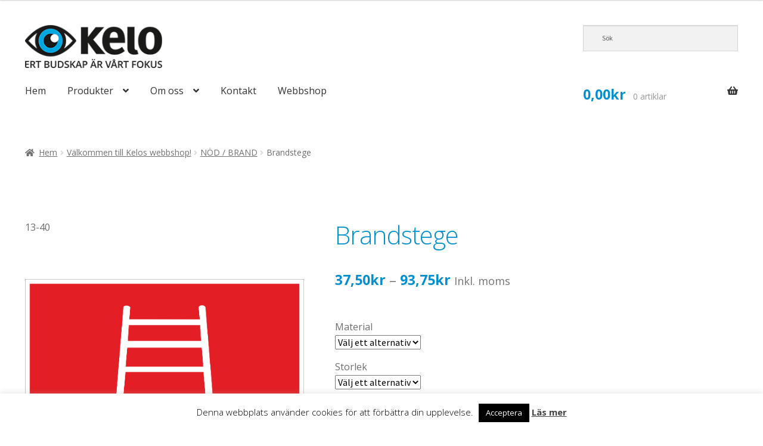

--- FILE ---
content_type: text/html; charset=UTF-8
request_url: https://www.kelo.se/produkt/brandstege-2/
body_size: 22313
content:
<!doctype html>
<html lang="sv-SE">
<head>
<meta charset="UTF-8">
<meta name="viewport" content="width=device-width, initial-scale=1, maximum-scale=1.0, user-scalable=no">
<link rel="profile" href="http://gmpg.org/xfn/11">
<link rel="pingback" href="https://www.kelo.se/xmlrpc.php">

<meta name='robots' content='index, follow, max-image-preview:large, max-snippet:-1, max-video-preview:-1' />

	<!-- This site is optimized with the Yoast SEO plugin v26.8 - https://yoast.com/product/yoast-seo-wordpress/ -->
	<title>Brandstege - Kelo</title>
	<link rel="canonical" href="https://www.kelo.se/produkt/brandstege-2/" />
	<meta property="og:locale" content="sv_SE" />
	<meta property="og:type" content="article" />
	<meta property="og:title" content="Brandstege - Kelo" />
	<meta property="og:url" content="https://www.kelo.se/produkt/brandstege-2/" />
	<meta property="og:site_name" content="Kelo" />
	<meta property="article:modified_time" content="2025-07-02T11:18:52+00:00" />
	<meta name="twitter:card" content="summary_large_image" />
	<script type="application/ld+json" class="yoast-schema-graph">{"@context":"https://schema.org","@graph":[{"@type":"WebPage","@id":"https://www.kelo.se/produkt/brandstege-2/","url":"https://www.kelo.se/produkt/brandstege-2/","name":"Brandstege - Kelo","isPartOf":{"@id":"https://www.kelo.se/#website"},"datePublished":"2025-07-02T06:09:14+00:00","dateModified":"2025-07-02T11:18:52+00:00","breadcrumb":{"@id":"https://www.kelo.se/produkt/brandstege-2/#breadcrumb"},"inLanguage":"sv-SE","potentialAction":[{"@type":"ReadAction","target":["https://www.kelo.se/produkt/brandstege-2/"]}]},{"@type":"BreadcrumbList","@id":"https://www.kelo.se/produkt/brandstege-2/#breadcrumb","itemListElement":[{"@type":"ListItem","position":1,"name":"Hem","item":"https://www.kelo.se/"},{"@type":"ListItem","position":2,"name":"Produkter","item":"https://www.kelo.se/webbutik/"},{"@type":"ListItem","position":3,"name":"Brandstege"}]},{"@type":"WebSite","@id":"https://www.kelo.se/#website","url":"https://www.kelo.se/","name":"Kelo","description":"","publisher":{"@id":"https://www.kelo.se/#organization"},"potentialAction":[{"@type":"SearchAction","target":{"@type":"EntryPoint","urlTemplate":"https://www.kelo.se/?s={search_term_string}"},"query-input":{"@type":"PropertyValueSpecification","valueRequired":true,"valueName":"search_term_string"}}],"inLanguage":"sv-SE"},{"@type":"Organization","@id":"https://www.kelo.se/#organization","name":"Kelo","url":"https://www.kelo.se/","logo":{"@type":"ImageObject","inLanguage":"sv-SE","@id":"https://www.kelo.se/#/schema/logo/image/","url":"https://www.kelo.se/wp-content/uploads/2018/05/kelo_250.png","contentUrl":"https://www.kelo.se/wp-content/uploads/2018/05/kelo_250.png","width":250,"height":78,"caption":"Kelo"},"image":{"@id":"https://www.kelo.se/#/schema/logo/image/"}}]}</script>
	<!-- / Yoast SEO plugin. -->


<link rel='dns-prefetch' href='//fonts.googleapis.com' />
<link rel="alternate" type="application/rss+xml" title="Kelo &raquo; Webbflöde" href="https://www.kelo.se/feed/" />
<link rel="alternate" type="application/rss+xml" title="Kelo &raquo; Kommentarsflöde" href="https://www.kelo.se/comments/feed/" />
<link rel="alternate" title="oEmbed (JSON)" type="application/json+oembed" href="https://www.kelo.se/wp-json/oembed/1.0/embed?url=https%3A%2F%2Fwww.kelo.se%2Fprodukt%2Fbrandstege-2%2F" />
<link rel="alternate" title="oEmbed (XML)" type="text/xml+oembed" href="https://www.kelo.se/wp-json/oembed/1.0/embed?url=https%3A%2F%2Fwww.kelo.se%2Fprodukt%2Fbrandstege-2%2F&#038;format=xml" />
<style id='wp-img-auto-sizes-contain-inline-css'>
img:is([sizes=auto i],[sizes^="auto," i]){contain-intrinsic-size:3000px 1500px}
/*# sourceURL=wp-img-auto-sizes-contain-inline-css */
</style>
<style id='wp-emoji-styles-inline-css'>

	img.wp-smiley, img.emoji {
		display: inline !important;
		border: none !important;
		box-shadow: none !important;
		height: 1em !important;
		width: 1em !important;
		margin: 0 0.07em !important;
		vertical-align: -0.1em !important;
		background: none !important;
		padding: 0 !important;
	}
/*# sourceURL=wp-emoji-styles-inline-css */
</style>
<style id='wp-block-library-inline-css'>
:root{--wp-block-synced-color:#7a00df;--wp-block-synced-color--rgb:122,0,223;--wp-bound-block-color:var(--wp-block-synced-color);--wp-editor-canvas-background:#ddd;--wp-admin-theme-color:#007cba;--wp-admin-theme-color--rgb:0,124,186;--wp-admin-theme-color-darker-10:#006ba1;--wp-admin-theme-color-darker-10--rgb:0,107,160.5;--wp-admin-theme-color-darker-20:#005a87;--wp-admin-theme-color-darker-20--rgb:0,90,135;--wp-admin-border-width-focus:2px}@media (min-resolution:192dpi){:root{--wp-admin-border-width-focus:1.5px}}.wp-element-button{cursor:pointer}:root .has-very-light-gray-background-color{background-color:#eee}:root .has-very-dark-gray-background-color{background-color:#313131}:root .has-very-light-gray-color{color:#eee}:root .has-very-dark-gray-color{color:#313131}:root .has-vivid-green-cyan-to-vivid-cyan-blue-gradient-background{background:linear-gradient(135deg,#00d084,#0693e3)}:root .has-purple-crush-gradient-background{background:linear-gradient(135deg,#34e2e4,#4721fb 50%,#ab1dfe)}:root .has-hazy-dawn-gradient-background{background:linear-gradient(135deg,#faaca8,#dad0ec)}:root .has-subdued-olive-gradient-background{background:linear-gradient(135deg,#fafae1,#67a671)}:root .has-atomic-cream-gradient-background{background:linear-gradient(135deg,#fdd79a,#004a59)}:root .has-nightshade-gradient-background{background:linear-gradient(135deg,#330968,#31cdcf)}:root .has-midnight-gradient-background{background:linear-gradient(135deg,#020381,#2874fc)}:root{--wp--preset--font-size--normal:16px;--wp--preset--font-size--huge:42px}.has-regular-font-size{font-size:1em}.has-larger-font-size{font-size:2.625em}.has-normal-font-size{font-size:var(--wp--preset--font-size--normal)}.has-huge-font-size{font-size:var(--wp--preset--font-size--huge)}.has-text-align-center{text-align:center}.has-text-align-left{text-align:left}.has-text-align-right{text-align:right}.has-fit-text{white-space:nowrap!important}#end-resizable-editor-section{display:none}.aligncenter{clear:both}.items-justified-left{justify-content:flex-start}.items-justified-center{justify-content:center}.items-justified-right{justify-content:flex-end}.items-justified-space-between{justify-content:space-between}.screen-reader-text{border:0;clip-path:inset(50%);height:1px;margin:-1px;overflow:hidden;padding:0;position:absolute;width:1px;word-wrap:normal!important}.screen-reader-text:focus{background-color:#ddd;clip-path:none;color:#444;display:block;font-size:1em;height:auto;left:5px;line-height:normal;padding:15px 23px 14px;text-decoration:none;top:5px;width:auto;z-index:100000}html :where(.has-border-color){border-style:solid}html :where([style*=border-top-color]){border-top-style:solid}html :where([style*=border-right-color]){border-right-style:solid}html :where([style*=border-bottom-color]){border-bottom-style:solid}html :where([style*=border-left-color]){border-left-style:solid}html :where([style*=border-width]){border-style:solid}html :where([style*=border-top-width]){border-top-style:solid}html :where([style*=border-right-width]){border-right-style:solid}html :where([style*=border-bottom-width]){border-bottom-style:solid}html :where([style*=border-left-width]){border-left-style:solid}html :where(img[class*=wp-image-]){height:auto;max-width:100%}:where(figure){margin:0 0 1em}html :where(.is-position-sticky){--wp-admin--admin-bar--position-offset:var(--wp-admin--admin-bar--height,0px)}@media screen and (max-width:600px){html :where(.is-position-sticky){--wp-admin--admin-bar--position-offset:0px}}

/*# sourceURL=wp-block-library-inline-css */
</style><link rel='stylesheet' id='wdevs-tax-switch-style-css' href='https://www.kelo.se/wp-content/plugins/tax-switch-for-woocommerce/build/switch/style-index.css?ver=26de6029e479f45d38e9' media='all' />
<link rel='stylesheet' id='wc-blocks-style-css' href='https://www.kelo.se/wp-content/plugins/woocommerce/assets/client/blocks/wc-blocks.css?ver=wc-10.4.3' media='all' />
<style id='global-styles-inline-css'>
:root{--wp--preset--aspect-ratio--square: 1;--wp--preset--aspect-ratio--4-3: 4/3;--wp--preset--aspect-ratio--3-4: 3/4;--wp--preset--aspect-ratio--3-2: 3/2;--wp--preset--aspect-ratio--2-3: 2/3;--wp--preset--aspect-ratio--16-9: 16/9;--wp--preset--aspect-ratio--9-16: 9/16;--wp--preset--color--black: #000000;--wp--preset--color--cyan-bluish-gray: #abb8c3;--wp--preset--color--white: #ffffff;--wp--preset--color--pale-pink: #f78da7;--wp--preset--color--vivid-red: #cf2e2e;--wp--preset--color--luminous-vivid-orange: #ff6900;--wp--preset--color--luminous-vivid-amber: #fcb900;--wp--preset--color--light-green-cyan: #7bdcb5;--wp--preset--color--vivid-green-cyan: #00d084;--wp--preset--color--pale-cyan-blue: #8ed1fc;--wp--preset--color--vivid-cyan-blue: #0693e3;--wp--preset--color--vivid-purple: #9b51e0;--wp--preset--gradient--vivid-cyan-blue-to-vivid-purple: linear-gradient(135deg,rgb(6,147,227) 0%,rgb(155,81,224) 100%);--wp--preset--gradient--light-green-cyan-to-vivid-green-cyan: linear-gradient(135deg,rgb(122,220,180) 0%,rgb(0,208,130) 100%);--wp--preset--gradient--luminous-vivid-amber-to-luminous-vivid-orange: linear-gradient(135deg,rgb(252,185,0) 0%,rgb(255,105,0) 100%);--wp--preset--gradient--luminous-vivid-orange-to-vivid-red: linear-gradient(135deg,rgb(255,105,0) 0%,rgb(207,46,46) 100%);--wp--preset--gradient--very-light-gray-to-cyan-bluish-gray: linear-gradient(135deg,rgb(238,238,238) 0%,rgb(169,184,195) 100%);--wp--preset--gradient--cool-to-warm-spectrum: linear-gradient(135deg,rgb(74,234,220) 0%,rgb(151,120,209) 20%,rgb(207,42,186) 40%,rgb(238,44,130) 60%,rgb(251,105,98) 80%,rgb(254,248,76) 100%);--wp--preset--gradient--blush-light-purple: linear-gradient(135deg,rgb(255,206,236) 0%,rgb(152,150,240) 100%);--wp--preset--gradient--blush-bordeaux: linear-gradient(135deg,rgb(254,205,165) 0%,rgb(254,45,45) 50%,rgb(107,0,62) 100%);--wp--preset--gradient--luminous-dusk: linear-gradient(135deg,rgb(255,203,112) 0%,rgb(199,81,192) 50%,rgb(65,88,208) 100%);--wp--preset--gradient--pale-ocean: linear-gradient(135deg,rgb(255,245,203) 0%,rgb(182,227,212) 50%,rgb(51,167,181) 100%);--wp--preset--gradient--electric-grass: linear-gradient(135deg,rgb(202,248,128) 0%,rgb(113,206,126) 100%);--wp--preset--gradient--midnight: linear-gradient(135deg,rgb(2,3,129) 0%,rgb(40,116,252) 100%);--wp--preset--font-size--small: 14px;--wp--preset--font-size--medium: 23px;--wp--preset--font-size--large: 26px;--wp--preset--font-size--x-large: 42px;--wp--preset--font-size--normal: 16px;--wp--preset--font-size--huge: 37px;--wp--preset--spacing--20: 0.44rem;--wp--preset--spacing--30: 0.67rem;--wp--preset--spacing--40: 1rem;--wp--preset--spacing--50: 1.5rem;--wp--preset--spacing--60: 2.25rem;--wp--preset--spacing--70: 3.38rem;--wp--preset--spacing--80: 5.06rem;--wp--preset--shadow--natural: 6px 6px 9px rgba(0, 0, 0, 0.2);--wp--preset--shadow--deep: 12px 12px 50px rgba(0, 0, 0, 0.4);--wp--preset--shadow--sharp: 6px 6px 0px rgba(0, 0, 0, 0.2);--wp--preset--shadow--outlined: 6px 6px 0px -3px rgb(255, 255, 255), 6px 6px rgb(0, 0, 0);--wp--preset--shadow--crisp: 6px 6px 0px rgb(0, 0, 0);}:root :where(.is-layout-flow) > :first-child{margin-block-start: 0;}:root :where(.is-layout-flow) > :last-child{margin-block-end: 0;}:root :where(.is-layout-flow) > *{margin-block-start: 24px;margin-block-end: 0;}:root :where(.is-layout-constrained) > :first-child{margin-block-start: 0;}:root :where(.is-layout-constrained) > :last-child{margin-block-end: 0;}:root :where(.is-layout-constrained) > *{margin-block-start: 24px;margin-block-end: 0;}:root :where(.is-layout-flex){gap: 24px;}:root :where(.is-layout-grid){gap: 24px;}body .is-layout-flex{display: flex;}.is-layout-flex{flex-wrap: wrap;align-items: center;}.is-layout-flex > :is(*, div){margin: 0;}body .is-layout-grid{display: grid;}.is-layout-grid > :is(*, div){margin: 0;}.has-black-color{color: var(--wp--preset--color--black) !important;}.has-cyan-bluish-gray-color{color: var(--wp--preset--color--cyan-bluish-gray) !important;}.has-white-color{color: var(--wp--preset--color--white) !important;}.has-pale-pink-color{color: var(--wp--preset--color--pale-pink) !important;}.has-vivid-red-color{color: var(--wp--preset--color--vivid-red) !important;}.has-luminous-vivid-orange-color{color: var(--wp--preset--color--luminous-vivid-orange) !important;}.has-luminous-vivid-amber-color{color: var(--wp--preset--color--luminous-vivid-amber) !important;}.has-light-green-cyan-color{color: var(--wp--preset--color--light-green-cyan) !important;}.has-vivid-green-cyan-color{color: var(--wp--preset--color--vivid-green-cyan) !important;}.has-pale-cyan-blue-color{color: var(--wp--preset--color--pale-cyan-blue) !important;}.has-vivid-cyan-blue-color{color: var(--wp--preset--color--vivid-cyan-blue) !important;}.has-vivid-purple-color{color: var(--wp--preset--color--vivid-purple) !important;}.has-black-background-color{background-color: var(--wp--preset--color--black) !important;}.has-cyan-bluish-gray-background-color{background-color: var(--wp--preset--color--cyan-bluish-gray) !important;}.has-white-background-color{background-color: var(--wp--preset--color--white) !important;}.has-pale-pink-background-color{background-color: var(--wp--preset--color--pale-pink) !important;}.has-vivid-red-background-color{background-color: var(--wp--preset--color--vivid-red) !important;}.has-luminous-vivid-orange-background-color{background-color: var(--wp--preset--color--luminous-vivid-orange) !important;}.has-luminous-vivid-amber-background-color{background-color: var(--wp--preset--color--luminous-vivid-amber) !important;}.has-light-green-cyan-background-color{background-color: var(--wp--preset--color--light-green-cyan) !important;}.has-vivid-green-cyan-background-color{background-color: var(--wp--preset--color--vivid-green-cyan) !important;}.has-pale-cyan-blue-background-color{background-color: var(--wp--preset--color--pale-cyan-blue) !important;}.has-vivid-cyan-blue-background-color{background-color: var(--wp--preset--color--vivid-cyan-blue) !important;}.has-vivid-purple-background-color{background-color: var(--wp--preset--color--vivid-purple) !important;}.has-black-border-color{border-color: var(--wp--preset--color--black) !important;}.has-cyan-bluish-gray-border-color{border-color: var(--wp--preset--color--cyan-bluish-gray) !important;}.has-white-border-color{border-color: var(--wp--preset--color--white) !important;}.has-pale-pink-border-color{border-color: var(--wp--preset--color--pale-pink) !important;}.has-vivid-red-border-color{border-color: var(--wp--preset--color--vivid-red) !important;}.has-luminous-vivid-orange-border-color{border-color: var(--wp--preset--color--luminous-vivid-orange) !important;}.has-luminous-vivid-amber-border-color{border-color: var(--wp--preset--color--luminous-vivid-amber) !important;}.has-light-green-cyan-border-color{border-color: var(--wp--preset--color--light-green-cyan) !important;}.has-vivid-green-cyan-border-color{border-color: var(--wp--preset--color--vivid-green-cyan) !important;}.has-pale-cyan-blue-border-color{border-color: var(--wp--preset--color--pale-cyan-blue) !important;}.has-vivid-cyan-blue-border-color{border-color: var(--wp--preset--color--vivid-cyan-blue) !important;}.has-vivid-purple-border-color{border-color: var(--wp--preset--color--vivid-purple) !important;}.has-vivid-cyan-blue-to-vivid-purple-gradient-background{background: var(--wp--preset--gradient--vivid-cyan-blue-to-vivid-purple) !important;}.has-light-green-cyan-to-vivid-green-cyan-gradient-background{background: var(--wp--preset--gradient--light-green-cyan-to-vivid-green-cyan) !important;}.has-luminous-vivid-amber-to-luminous-vivid-orange-gradient-background{background: var(--wp--preset--gradient--luminous-vivid-amber-to-luminous-vivid-orange) !important;}.has-luminous-vivid-orange-to-vivid-red-gradient-background{background: var(--wp--preset--gradient--luminous-vivid-orange-to-vivid-red) !important;}.has-very-light-gray-to-cyan-bluish-gray-gradient-background{background: var(--wp--preset--gradient--very-light-gray-to-cyan-bluish-gray) !important;}.has-cool-to-warm-spectrum-gradient-background{background: var(--wp--preset--gradient--cool-to-warm-spectrum) !important;}.has-blush-light-purple-gradient-background{background: var(--wp--preset--gradient--blush-light-purple) !important;}.has-blush-bordeaux-gradient-background{background: var(--wp--preset--gradient--blush-bordeaux) !important;}.has-luminous-dusk-gradient-background{background: var(--wp--preset--gradient--luminous-dusk) !important;}.has-pale-ocean-gradient-background{background: var(--wp--preset--gradient--pale-ocean) !important;}.has-electric-grass-gradient-background{background: var(--wp--preset--gradient--electric-grass) !important;}.has-midnight-gradient-background{background: var(--wp--preset--gradient--midnight) !important;}.has-small-font-size{font-size: var(--wp--preset--font-size--small) !important;}.has-medium-font-size{font-size: var(--wp--preset--font-size--medium) !important;}.has-large-font-size{font-size: var(--wp--preset--font-size--large) !important;}.has-x-large-font-size{font-size: var(--wp--preset--font-size--x-large) !important;}
/*# sourceURL=global-styles-inline-css */
</style>

<style id='classic-theme-styles-inline-css'>
/*! This file is auto-generated */
.wp-block-button__link{color:#fff;background-color:#32373c;border-radius:9999px;box-shadow:none;text-decoration:none;padding:calc(.667em + 2px) calc(1.333em + 2px);font-size:1.125em}.wp-block-file__button{background:#32373c;color:#fff;text-decoration:none}
/*# sourceURL=/wp-includes/css/classic-themes.min.css */
</style>
<link rel='stylesheet' id='storefront-gutenberg-blocks-css' href='https://www.kelo.se/wp-content/themes/storefront/assets/css/base/gutenberg-blocks.css?ver=4.6.2' media='all' />
<style id='storefront-gutenberg-blocks-inline-css'>

				.wp-block-button__link:not(.has-text-color) {
					color: #333333;
				}

				.wp-block-button__link:not(.has-text-color):hover,
				.wp-block-button__link:not(.has-text-color):focus,
				.wp-block-button__link:not(.has-text-color):active {
					color: #333333;
				}

				.wp-block-button__link:not(.has-background) {
					background-color: #eeeeee;
				}

				.wp-block-button__link:not(.has-background):hover,
				.wp-block-button__link:not(.has-background):focus,
				.wp-block-button__link:not(.has-background):active {
					border-color: #d5d5d5;
					background-color: #d5d5d5;
				}

				.wc-block-grid__products .wc-block-grid__product .wp-block-button__link {
					background-color: #eeeeee;
					border-color: #eeeeee;
					color: #333333;
				}

				.wp-block-quote footer,
				.wp-block-quote cite,
				.wp-block-quote__citation {
					color: #6d6d6d;
				}

				.wp-block-pullquote cite,
				.wp-block-pullquote footer,
				.wp-block-pullquote__citation {
					color: #6d6d6d;
				}

				.wp-block-image figcaption {
					color: #6d6d6d;
				}

				.wp-block-separator.is-style-dots::before {
					color: #333333;
				}

				.wp-block-file a.wp-block-file__button {
					color: #333333;
					background-color: #eeeeee;
					border-color: #eeeeee;
				}

				.wp-block-file a.wp-block-file__button:hover,
				.wp-block-file a.wp-block-file__button:focus,
				.wp-block-file a.wp-block-file__button:active {
					color: #333333;
					background-color: #d5d5d5;
				}

				.wp-block-code,
				.wp-block-preformatted pre {
					color: #6d6d6d;
				}

				.wp-block-table:not( .has-background ):not( .is-style-stripes ) tbody tr:nth-child(2n) td {
					background-color: #fdfdfd;
				}

				.wp-block-cover .wp-block-cover__inner-container h1:not(.has-text-color),
				.wp-block-cover .wp-block-cover__inner-container h2:not(.has-text-color),
				.wp-block-cover .wp-block-cover__inner-container h3:not(.has-text-color),
				.wp-block-cover .wp-block-cover__inner-container h4:not(.has-text-color),
				.wp-block-cover .wp-block-cover__inner-container h5:not(.has-text-color),
				.wp-block-cover .wp-block-cover__inner-container h6:not(.has-text-color) {
					color: #000000;
				}

				div.wc-block-components-price-slider__range-input-progress,
				.rtl .wc-block-components-price-slider__range-input-progress {
					--range-color: #7f54b3;
				}

				/* Target only IE11 */
				@media all and (-ms-high-contrast: none), (-ms-high-contrast: active) {
					.wc-block-components-price-slider__range-input-progress {
						background: #7f54b3;
					}
				}

				.wc-block-components-button:not(.is-link) {
					background-color: #333333;
					color: #ffffff;
				}

				.wc-block-components-button:not(.is-link):hover,
				.wc-block-components-button:not(.is-link):focus,
				.wc-block-components-button:not(.is-link):active {
					background-color: #1a1a1a;
					color: #ffffff;
				}

				.wc-block-components-button:not(.is-link):disabled {
					background-color: #333333;
					color: #ffffff;
				}

				.wc-block-cart__submit-container {
					background-color: #ffffff;
				}

				.wc-block-cart__submit-container::before {
					color: rgba(220,220,220,0.5);
				}

				.wc-block-components-order-summary-item__quantity {
					background-color: #ffffff;
					border-color: #6d6d6d;
					box-shadow: 0 0 0 2px #ffffff;
					color: #6d6d6d;
				}
			
/*# sourceURL=storefront-gutenberg-blocks-inline-css */
</style>
<link rel='stylesheet' id='cookie-law-info-css' href='https://www.kelo.se/wp-content/plugins/cookie-law-info/legacy/public/css/cookie-law-info-public.css?ver=3.3.9.1' media='all' />
<link rel='stylesheet' id='cookie-law-info-gdpr-css' href='https://www.kelo.se/wp-content/plugins/cookie-law-info/legacy/public/css/cookie-law-info-gdpr.css?ver=3.3.9.1' media='all' />
<link rel='stylesheet' id='wdevs-tax-switch-css' href='https://www.kelo.se/wp-content/plugins/tax-switch-for-woocommerce/includes/assets/css/wdevs-tax-switch-shared.css?ver=1.6.7' media='all' />
<link rel='stylesheet' id='wdevs-tax-switch-public-css' href='https://www.kelo.se/wp-content/plugins/tax-switch-for-woocommerce/public/css/wdevs-tax-switch-public.css?ver=1.6.7' media='all' />
<link rel='stylesheet' id='photoswipe-css' href='https://www.kelo.se/wp-content/plugins/woocommerce/assets/css/photoswipe/photoswipe.min.css?ver=10.4.3' media='all' />
<link rel='stylesheet' id='photoswipe-default-skin-css' href='https://www.kelo.se/wp-content/plugins/woocommerce/assets/css/photoswipe/default-skin/default-skin.min.css?ver=10.4.3' media='all' />
<style id='woocommerce-inline-inline-css'>
.woocommerce form .form-row .required { visibility: visible; }
/*# sourceURL=woocommerce-inline-inline-css */
</style>
<link rel='stylesheet' id='aws-style-css' href='https://www.kelo.se/wp-content/plugins/advanced-woo-search/assets/css/common.min.css?ver=3.52' media='all' />
<link rel='stylesheet' id='googlefont-css' href='https://fonts.googleapis.com/css?family=Open+Sans+Condensed%3A700&#038;ver=6.9' media='all' />
<link rel='stylesheet' id='googlefont2-css' href='https://fonts.googleapis.com/css?family=Open+Sans%3A300%2C400%2C700&#038;ver=6.9' media='all' />
<link rel='stylesheet' id='ppcss-css' href='https://www.kelo.se/wp-content/themes/kelo/assets/css/prettyPhoto.css?ver=6.9' media='all' />
<link rel='stylesheet' id='swiper_css-css' href='https://www.kelo.se/wp-content/themes/kelo/assets/css/swiper.min.css?ver=6.9' media='all' />
<link rel='stylesheet' id='storefront-style-css' href='https://www.kelo.se/wp-content/themes/storefront/style.css?ver=4.6.2' media='all' />
<style id='storefront-style-inline-css'>

			.main-navigation ul li a,
			.site-title a,
			ul.menu li a,
			.site-branding h1 a,
			button.menu-toggle,
			button.menu-toggle:hover,
			.handheld-navigation .dropdown-toggle {
				color: #333333;
			}

			button.menu-toggle,
			button.menu-toggle:hover {
				border-color: #333333;
			}

			.main-navigation ul li a:hover,
			.main-navigation ul li:hover > a,
			.site-title a:hover,
			.site-header ul.menu li.current-menu-item > a {
				color: #747474;
			}

			table:not( .has-background ) th {
				background-color: #f8f8f8;
			}

			table:not( .has-background ) tbody td {
				background-color: #fdfdfd;
			}

			table:not( .has-background ) tbody tr:nth-child(2n) td,
			fieldset,
			fieldset legend {
				background-color: #fbfbfb;
			}

			.site-header,
			.secondary-navigation ul ul,
			.main-navigation ul.menu > li.menu-item-has-children:after,
			.secondary-navigation ul.menu ul,
			.storefront-handheld-footer-bar,
			.storefront-handheld-footer-bar ul li > a,
			.storefront-handheld-footer-bar ul li.search .site-search,
			button.menu-toggle,
			button.menu-toggle:hover {
				background-color: #ffffff;
			}

			p.site-description,
			.site-header,
			.storefront-handheld-footer-bar {
				color: #404040;
			}

			button.menu-toggle:after,
			button.menu-toggle:before,
			button.menu-toggle span:before {
				background-color: #333333;
			}

			h1, h2, h3, h4, h5, h6, .wc-block-grid__product-title {
				color: #333333;
			}

			.widget h1 {
				border-bottom-color: #333333;
			}

			body,
			.secondary-navigation a {
				color: #6d6d6d;
			}

			.widget-area .widget a,
			.hentry .entry-header .posted-on a,
			.hentry .entry-header .post-author a,
			.hentry .entry-header .post-comments a,
			.hentry .entry-header .byline a {
				color: #727272;
			}

			a {
				color: #7f54b3;
			}

			a:focus,
			button:focus,
			.button.alt:focus,
			input:focus,
			textarea:focus,
			input[type="button"]:focus,
			input[type="reset"]:focus,
			input[type="submit"]:focus,
			input[type="email"]:focus,
			input[type="tel"]:focus,
			input[type="url"]:focus,
			input[type="password"]:focus,
			input[type="search"]:focus {
				outline-color: #7f54b3;
			}

			button, input[type="button"], input[type="reset"], input[type="submit"], .button, .widget a.button {
				background-color: #eeeeee;
				border-color: #eeeeee;
				color: #333333;
			}

			button:hover, input[type="button"]:hover, input[type="reset"]:hover, input[type="submit"]:hover, .button:hover, .widget a.button:hover {
				background-color: #d5d5d5;
				border-color: #d5d5d5;
				color: #333333;
			}

			button.alt, input[type="button"].alt, input[type="reset"].alt, input[type="submit"].alt, .button.alt, .widget-area .widget a.button.alt {
				background-color: #333333;
				border-color: #333333;
				color: #ffffff;
			}

			button.alt:hover, input[type="button"].alt:hover, input[type="reset"].alt:hover, input[type="submit"].alt:hover, .button.alt:hover, .widget-area .widget a.button.alt:hover {
				background-color: #1a1a1a;
				border-color: #1a1a1a;
				color: #ffffff;
			}

			.pagination .page-numbers li .page-numbers.current {
				background-color: #e6e6e6;
				color: #636363;
			}

			#comments .comment-list .comment-content .comment-text {
				background-color: #f8f8f8;
			}

			.site-footer {
				background-color: #f0f0f0;
				color: #6d6d6d;
			}

			.site-footer a:not(.button):not(.components-button) {
				color: #333333;
			}

			.site-footer .storefront-handheld-footer-bar a:not(.button):not(.components-button) {
				color: #333333;
			}

			.site-footer h1, .site-footer h2, .site-footer h3, .site-footer h4, .site-footer h5, .site-footer h6, .site-footer .widget .widget-title, .site-footer .widget .widgettitle {
				color: #333333;
			}

			.page-template-template-homepage.has-post-thumbnail .type-page.has-post-thumbnail .entry-title {
				color: #000000;
			}

			.page-template-template-homepage.has-post-thumbnail .type-page.has-post-thumbnail .entry-content {
				color: #000000;
			}

			@media screen and ( min-width: 768px ) {
				.secondary-navigation ul.menu a:hover {
					color: #595959;
				}

				.secondary-navigation ul.menu a {
					color: #404040;
				}

				.main-navigation ul.menu ul.sub-menu,
				.main-navigation ul.nav-menu ul.children {
					background-color: #f0f0f0;
				}

				.site-header {
					border-bottom-color: #f0f0f0;
				}
			}
/*# sourceURL=storefront-style-inline-css */
</style>
<link rel='stylesheet' id='storefront-icons-css' href='https://www.kelo.se/wp-content/themes/storefront/assets/css/base/icons.css?ver=4.6.2' media='all' />
<link rel='stylesheet' id='storefront-fonts-css' href='https://fonts.googleapis.com/css?family=Source+Sans+Pro%3A400%2C300%2C300italic%2C400italic%2C600%2C700%2C900&#038;subset=latin%2Clatin-ext&#038;ver=4.6.2' media='all' />
<link rel='stylesheet' id='storefront-woocommerce-style-css' href='https://www.kelo.se/wp-content/themes/storefront/assets/css/woocommerce/woocommerce.css?ver=4.6.2' media='all' />
<style id='storefront-woocommerce-style-inline-css'>
@font-face {
				font-family: star;
				src: url(https://www.kelo.se/wp-content/plugins/woocommerce/assets/fonts/star.eot);
				src:
					url(https://www.kelo.se/wp-content/plugins/woocommerce/assets/fonts/star.eot?#iefix) format("embedded-opentype"),
					url(https://www.kelo.se/wp-content/plugins/woocommerce/assets/fonts/star.woff) format("woff"),
					url(https://www.kelo.se/wp-content/plugins/woocommerce/assets/fonts/star.ttf) format("truetype"),
					url(https://www.kelo.se/wp-content/plugins/woocommerce/assets/fonts/star.svg#star) format("svg");
				font-weight: 400;
				font-style: normal;
			}
			@font-face {
				font-family: WooCommerce;
				src: url(https://www.kelo.se/wp-content/plugins/woocommerce/assets/fonts/WooCommerce.eot);
				src:
					url(https://www.kelo.se/wp-content/plugins/woocommerce/assets/fonts/WooCommerce.eot?#iefix) format("embedded-opentype"),
					url(https://www.kelo.se/wp-content/plugins/woocommerce/assets/fonts/WooCommerce.woff) format("woff"),
					url(https://www.kelo.se/wp-content/plugins/woocommerce/assets/fonts/WooCommerce.ttf) format("truetype"),
					url(https://www.kelo.se/wp-content/plugins/woocommerce/assets/fonts/WooCommerce.svg#WooCommerce) format("svg");
				font-weight: 400;
				font-style: normal;
			}

			a.cart-contents,
			.site-header-cart .widget_shopping_cart a {
				color: #333333;
			}

			a.cart-contents:hover,
			.site-header-cart .widget_shopping_cart a:hover,
			.site-header-cart:hover > li > a {
				color: #747474;
			}

			table.cart td.product-remove,
			table.cart td.actions {
				border-top-color: #ffffff;
			}

			.storefront-handheld-footer-bar ul li.cart .count {
				background-color: #333333;
				color: #ffffff;
				border-color: #ffffff;
			}

			.woocommerce-tabs ul.tabs li.active a,
			ul.products li.product .price,
			.onsale,
			.wc-block-grid__product-onsale,
			.widget_search form:before,
			.widget_product_search form:before {
				color: #6d6d6d;
			}

			.woocommerce-breadcrumb a,
			a.woocommerce-review-link,
			.product_meta a {
				color: #727272;
			}

			.wc-block-grid__product-onsale,
			.onsale {
				border-color: #6d6d6d;
			}

			.star-rating span:before,
			.quantity .plus, .quantity .minus,
			p.stars a:hover:after,
			p.stars a:after,
			.star-rating span:before,
			#payment .payment_methods li input[type=radio]:first-child:checked+label:before {
				color: #7f54b3;
			}

			.widget_price_filter .ui-slider .ui-slider-range,
			.widget_price_filter .ui-slider .ui-slider-handle {
				background-color: #7f54b3;
			}

			.order_details {
				background-color: #f8f8f8;
			}

			.order_details > li {
				border-bottom: 1px dotted #e3e3e3;
			}

			.order_details:before,
			.order_details:after {
				background: -webkit-linear-gradient(transparent 0,transparent 0),-webkit-linear-gradient(135deg,#f8f8f8 33.33%,transparent 33.33%),-webkit-linear-gradient(45deg,#f8f8f8 33.33%,transparent 33.33%)
			}

			#order_review {
				background-color: #ffffff;
			}

			#payment .payment_methods > li .payment_box,
			#payment .place-order {
				background-color: #fafafa;
			}

			#payment .payment_methods > li:not(.woocommerce-notice) {
				background-color: #f5f5f5;
			}

			#payment .payment_methods > li:not(.woocommerce-notice):hover {
				background-color: #f0f0f0;
			}

			.woocommerce-pagination .page-numbers li .page-numbers.current {
				background-color: #e6e6e6;
				color: #636363;
			}

			.wc-block-grid__product-onsale,
			.onsale,
			.woocommerce-pagination .page-numbers li .page-numbers:not(.current) {
				color: #6d6d6d;
			}

			p.stars a:before,
			p.stars a:hover~a:before,
			p.stars.selected a.active~a:before {
				color: #6d6d6d;
			}

			p.stars.selected a.active:before,
			p.stars:hover a:before,
			p.stars.selected a:not(.active):before,
			p.stars.selected a.active:before {
				color: #7f54b3;
			}

			.single-product div.product .woocommerce-product-gallery .woocommerce-product-gallery__trigger {
				background-color: #eeeeee;
				color: #333333;
			}

			.single-product div.product .woocommerce-product-gallery .woocommerce-product-gallery__trigger:hover {
				background-color: #d5d5d5;
				border-color: #d5d5d5;
				color: #333333;
			}

			.button.added_to_cart:focus,
			.button.wc-forward:focus {
				outline-color: #7f54b3;
			}

			.added_to_cart,
			.site-header-cart .widget_shopping_cart a.button,
			.wc-block-grid__products .wc-block-grid__product .wp-block-button__link {
				background-color: #eeeeee;
				border-color: #eeeeee;
				color: #333333;
			}

			.added_to_cart:hover,
			.site-header-cart .widget_shopping_cart a.button:hover,
			.wc-block-grid__products .wc-block-grid__product .wp-block-button__link:hover {
				background-color: #d5d5d5;
				border-color: #d5d5d5;
				color: #333333;
			}

			.added_to_cart.alt, .added_to_cart, .widget a.button.checkout {
				background-color: #333333;
				border-color: #333333;
				color: #ffffff;
			}

			.added_to_cart.alt:hover, .added_to_cart:hover, .widget a.button.checkout:hover {
				background-color: #1a1a1a;
				border-color: #1a1a1a;
				color: #ffffff;
			}

			.button.loading {
				color: #eeeeee;
			}

			.button.loading:hover {
				background-color: #eeeeee;
			}

			.button.loading:after {
				color: #333333;
			}

			@media screen and ( min-width: 768px ) {
				.site-header-cart .widget_shopping_cart,
				.site-header .product_list_widget li .quantity {
					color: #404040;
				}

				.site-header-cart .widget_shopping_cart .buttons,
				.site-header-cart .widget_shopping_cart .total {
					background-color: #f5f5f5;
				}

				.site-header-cart .widget_shopping_cart {
					background-color: #f0f0f0;
				}
			}
				.storefront-product-pagination a {
					color: #6d6d6d;
					background-color: #ffffff;
				}
				.storefront-sticky-add-to-cart {
					color: #6d6d6d;
					background-color: #ffffff;
				}

				.storefront-sticky-add-to-cart a:not(.button) {
					color: #333333;
				}
/*# sourceURL=storefront-woocommerce-style-inline-css */
</style>
<link rel='stylesheet' id='storefront-child-style-css' href='https://www.kelo.se/wp-content/themes/kelo/style.css?ver=4.7.2' media='all' />
<link rel='stylesheet' id='storefront-woocommerce-brands-style-css' href='https://www.kelo.se/wp-content/themes/storefront/assets/css/woocommerce/extensions/brands.css?ver=4.6.2' media='all' />
<script src="https://www.kelo.se/wp-includes/js/jquery/jquery.min.js?ver=3.7.1" id="jquery-core-js"></script>
<script src="https://www.kelo.se/wp-includes/js/jquery/jquery-migrate.min.js?ver=3.4.1" id="jquery-migrate-js"></script>
<script id="cookie-law-info-js-extra">
var Cli_Data = {"nn_cookie_ids":[],"cookielist":[],"non_necessary_cookies":[],"ccpaEnabled":"","ccpaRegionBased":"","ccpaBarEnabled":"","strictlyEnabled":["necessary","obligatoire"],"ccpaType":"gdpr","js_blocking":"","custom_integration":"","triggerDomRefresh":"","secure_cookies":""};
var cli_cookiebar_settings = {"animate_speed_hide":"500","animate_speed_show":"500","background":"#FFF","border":"#b1a6a6c2","border_on":"","button_1_button_colour":"#000","button_1_button_hover":"#000000","button_1_link_colour":"#fff","button_1_as_button":"1","button_1_new_win":"","button_2_button_colour":"#333","button_2_button_hover":"#292929","button_2_link_colour":"#444","button_2_as_button":"","button_2_hidebar":"","button_3_button_colour":"#000","button_3_button_hover":"#000000","button_3_link_colour":"#fff","button_3_as_button":"1","button_3_new_win":"","button_4_button_colour":"#000","button_4_button_hover":"#000000","button_4_link_colour":"#fff","button_4_as_button":"1","button_7_button_colour":"#61a229","button_7_button_hover":"#4e8221","button_7_link_colour":"#fff","button_7_as_button":"1","button_7_new_win":"","font_family":"inherit","header_fix":"","notify_animate_hide":"1","notify_animate_show":"","notify_div_id":"#cookie-law-info-bar","notify_position_horizontal":"right","notify_position_vertical":"bottom","scroll_close":"","scroll_close_reload":"","accept_close_reload":"","reject_close_reload":"","showagain_tab":"","showagain_background":"#fff","showagain_border":"#000","showagain_div_id":"#cookie-law-info-again","showagain_x_position":"100px","text":"#000","show_once_yn":"","show_once":"10000","logging_on":"","as_popup":"","popup_overlay":"1","bar_heading_text":"","cookie_bar_as":"banner","popup_showagain_position":"bottom-right","widget_position":"left"};
var log_object = {"ajax_url":"https://www.kelo.se/wp-admin/admin-ajax.php"};
//# sourceURL=cookie-law-info-js-extra
</script>
<script src="https://www.kelo.se/wp-content/plugins/cookie-law-info/legacy/public/js/cookie-law-info-public.js?ver=3.3.9.1" id="cookie-law-info-js"></script>
<script src="https://www.kelo.se/wp-content/plugins/woocommerce/assets/js/jquery-blockui/jquery.blockUI.min.js?ver=2.7.0-wc.10.4.3" id="wc-jquery-blockui-js" data-wp-strategy="defer"></script>
<script id="wc-add-to-cart-js-extra">
var wc_add_to_cart_params = {"ajax_url":"/wp-admin/admin-ajax.php","wc_ajax_url":"/?wc-ajax=%%endpoint%%","i18n_view_cart":"Visa varukorg","cart_url":"https://www.kelo.se/varukorg/","is_cart":"","cart_redirect_after_add":"no"};
//# sourceURL=wc-add-to-cart-js-extra
</script>
<script src="https://www.kelo.se/wp-content/plugins/woocommerce/assets/js/frontend/add-to-cart.min.js?ver=10.4.3" id="wc-add-to-cart-js" data-wp-strategy="defer"></script>
<script src="https://www.kelo.se/wp-content/plugins/woocommerce/assets/js/zoom/jquery.zoom.min.js?ver=1.7.21-wc.10.4.3" id="wc-zoom-js" defer data-wp-strategy="defer"></script>
<script src="https://www.kelo.se/wp-content/plugins/woocommerce/assets/js/flexslider/jquery.flexslider.min.js?ver=2.7.2-wc.10.4.3" id="wc-flexslider-js" defer data-wp-strategy="defer"></script>
<script src="https://www.kelo.se/wp-content/plugins/woocommerce/assets/js/photoswipe/photoswipe.min.js?ver=4.1.1-wc.10.4.3" id="wc-photoswipe-js" defer data-wp-strategy="defer"></script>
<script src="https://www.kelo.se/wp-content/plugins/woocommerce/assets/js/photoswipe/photoswipe-ui-default.min.js?ver=4.1.1-wc.10.4.3" id="wc-photoswipe-ui-default-js" defer data-wp-strategy="defer"></script>
<script id="wc-single-product-js-extra">
var wc_single_product_params = {"i18n_required_rating_text":"V\u00e4lj ett betyg","i18n_rating_options":["1 av 5 stj\u00e4rnor","2 av 5 stj\u00e4rnor","3 av 5 stj\u00e4rnor","4 av 5 stj\u00e4rnor","5 av 5 stj\u00e4rnor"],"i18n_product_gallery_trigger_text":"Visa bildgalleri i fullsk\u00e4rm","review_rating_required":"yes","flexslider":{"rtl":false,"animation":"slide","smoothHeight":true,"directionNav":false,"controlNav":"thumbnails","slideshow":false,"animationSpeed":500,"animationLoop":false,"allowOneSlide":false},"zoom_enabled":"1","zoom_options":[],"photoswipe_enabled":"1","photoswipe_options":{"shareEl":false,"closeOnScroll":false,"history":false,"hideAnimationDuration":0,"showAnimationDuration":0},"flexslider_enabled":"1"};
//# sourceURL=wc-single-product-js-extra
</script>
<script src="https://www.kelo.se/wp-content/plugins/woocommerce/assets/js/frontend/single-product.min.js?ver=10.4.3" id="wc-single-product-js" defer data-wp-strategy="defer"></script>
<script src="https://www.kelo.se/wp-content/plugins/woocommerce/assets/js/js-cookie/js.cookie.min.js?ver=2.1.4-wc.10.4.3" id="wc-js-cookie-js" defer data-wp-strategy="defer"></script>
<script id="woocommerce-js-extra">
var woocommerce_params = {"ajax_url":"/wp-admin/admin-ajax.php","wc_ajax_url":"/?wc-ajax=%%endpoint%%","i18n_password_show":"Visa l\u00f6senord","i18n_password_hide":"D\u00f6lj l\u00f6senord"};
//# sourceURL=woocommerce-js-extra
</script>
<script src="https://www.kelo.se/wp-content/plugins/woocommerce/assets/js/frontend/woocommerce.min.js?ver=10.4.3" id="woocommerce-js" defer data-wp-strategy="defer"></script>
<script src="https://www.kelo.se/wp-content/plugins/js_composer/assets/js/vendors/woocommerce-add-to-cart.js?ver=8.7.2" id="vc_woocommerce-add-to-cart-js-js"></script>
<script src="https://www.kelo.se/wp-content/themes/kelo/assets/js/jquery.prettyPhoto.js" id="keloPP-js"></script>
<script id="wc-cart-fragments-js-extra">
var wc_cart_fragments_params = {"ajax_url":"/wp-admin/admin-ajax.php","wc_ajax_url":"/?wc-ajax=%%endpoint%%","cart_hash_key":"wc_cart_hash_5bdb1569513c742eed332e13af57ea2a","fragment_name":"wc_fragments_5bdb1569513c742eed332e13af57ea2a","request_timeout":"5000"};
//# sourceURL=wc-cart-fragments-js-extra
</script>
<script src="https://www.kelo.se/wp-content/plugins/woocommerce/assets/js/frontend/cart-fragments.min.js?ver=10.4.3" id="wc-cart-fragments-js" defer data-wp-strategy="defer"></script>
<script></script><link rel="https://api.w.org/" href="https://www.kelo.se/wp-json/" /><link rel="alternate" title="JSON" type="application/json" href="https://www.kelo.se/wp-json/wp/v2/product/27013" /><link rel="EditURI" type="application/rsd+xml" title="RSD" href="https://www.kelo.se/xmlrpc.php?rsd" />
<meta name="generator" content="WordPress 6.9" />
<meta name="generator" content="WooCommerce 10.4.3" />
<link rel='shortlink' href='https://www.kelo.se/?p=27013' />
	<noscript><style>.woocommerce-product-gallery{ opacity: 1 !important; }</style></noscript>
	<meta name="generator" content="Powered by WPBakery Page Builder - drag and drop page builder for WordPress."/>
<link rel="icon" href="https://www.kelo.se/wp-content/uploads/2018/09/Kelo-favicon-100x100.png" sizes="32x32" />
<link rel="icon" href="https://www.kelo.se/wp-content/uploads/2018/09/Kelo-favicon-324x324.png" sizes="192x192" />
<link rel="apple-touch-icon" href="https://www.kelo.se/wp-content/uploads/2018/09/Kelo-favicon-324x324.png" />
<meta name="msapplication-TileImage" content="https://www.kelo.se/wp-content/uploads/2018/09/Kelo-favicon-324x324.png" />
<noscript><style> .wpb_animate_when_almost_visible { opacity: 1; }</style></noscript><link rel="stylesheet" href="https://use.fontawesome.com/releases/v5.7.2/css/all.css" integrity="sha384-fnmOCqbTlWIlj8LyTjo7mOUStjsKC4pOpQbqyi7RrhN7udi9RwhKkMHpvLbHG9Sr" crossorigin="anonymous">
<!-- Google Analytics -->
<!-- Global site tag (gtag.js) - Google Analytics -->
<script async src="https://www.googletagmanager.com/gtag/js?id=UA-111796021-1"></script>
<script>
  window.dataLayer = window.dataLayer || [];
  function gtag(){dataLayer.push(arguments);}
  gtag('js', new Date());

  gtag('config', 'UA-111796021-1');
</script>
<style type="text/css">
@media (max-width:568px) {
.webbshop_headerresp { right: 20px; }
}
</style>
</head>

<body class="wp-singular product-template-default single single-product postid-27013 wp-custom-logo wp-embed-responsive wp-theme-storefront wp-child-theme-kelo theme-storefront woocommerce woocommerce-page woocommerce-no-js storefront-full-width-content storefront-align-wide right-sidebar woocommerce-active wpb-js-composer js-comp-ver-8.7.2 vc_responsive">


<div id="page" class="hfeed site">
	
	<header id="masthead" class="site-header" role="banner" style="">
	
		<div class="col-full">		<a class="skip-link screen-reader-text" href="#site-navigation">Hoppa till navigering</a>
		<a class="skip-link screen-reader-text" href="#content">Hoppa till innehåll</a>
				<div class="site-branding">
			<a href="https://www.kelo.se/" class="custom-logo-link" rel="home"><img width="250" height="78" src="https://www.kelo.se/wp-content/uploads/2018/05/kelo_250.png" class="custom-logo" alt="Kelo" decoding="async" /></a>		</div>
					<div class="site-search">
				<div class="widget woocommerce widget_product_search"><div class="aws-container" data-url="/?wc-ajax=aws_action" data-siteurl="https://www.kelo.se" data-lang="" data-show-loader="true" data-show-more="true" data-show-page="true" data-ajax-search="true" data-show-clear="true" data-mobile-screen="false" data-use-analytics="false" data-min-chars="2" data-buttons-order="1" data-timeout="300" data-is-mobile="false" data-page-id="27013" data-tax="" ><form class="aws-search-form" action="https://www.kelo.se/" method="get" role="search" ><div class="aws-wrapper"><label class="aws-search-label" for="697e77958a0c9">Sök</label><input type="search" name="s" id="697e77958a0c9" value="" class="aws-search-field" placeholder="Sök" autocomplete="off" /><input type="hidden" name="post_type" value="product"><input type="hidden" name="type_aws" value="true"><div class="aws-search-clear"><span>×</span></div><div class="aws-loader"></div></div></form></div></div>			</div>
			</div><div class="storefront-primary-navigation"><div class="col-full">		<nav id="site-navigation" class="main-navigation" role="navigation" aria-label="Primär navigation">
		<button id="site-navigation-menu-toggle" class="menu-toggle" aria-controls="site-navigation" aria-expanded="false"><span>Meny</span></button>
			<div class="primary-navigation"><ul id="menu-huvudmeny" class="menu"><li id="menu-item-4384" class="menu-item menu-item-type-custom menu-item-object-custom menu-item-home menu-item-4384"><a href="https://www.kelo.se">Hem</a></li>
<li id="menu-item-12786" class="menu-item menu-item-type-custom menu-item-object-custom menu-item-has-children menu-item-12786"><a href="#">Produkter</a>
<ul class="sub-menu">
	<li id="menu-item-13226" class="menu-item menu-item-type-post_type menu-item-object-page menu-item-13226"><a href="https://www.kelo.se/arenareklam/">Arenareklam</a></li>
	<li id="menu-item-13228" class="menu-item menu-item-type-post_type menu-item-object-page menu-item-13228"><a href="https://www.kelo.se/bygg-hanvisning-och-omradeskartor/">Bygg/hänvisning och områdeskartor</a></li>
	<li id="menu-item-13230" class="menu-item menu-item-type-post_type menu-item-object-page menu-item-13230"><a href="https://www.kelo.se/dekaler-och-magnetskyltar/">Dekaler och magnetskyltar</a></li>
	<li id="menu-item-16883" class="menu-item menu-item-type-post_type menu-item-object-page menu-item-16883"><a href="https://www.kelo.se/fasadskyltar/">Fasadskyltar</a></li>
	<li id="menu-item-13231" class="menu-item menu-item-type-post_type menu-item-object-page menu-item-13231"><a href="https://www.kelo.se/flaggor-roll-ups-mm/">Flaggor, Roll-ups mm.</a></li>
	<li id="menu-item-13233" class="menu-item menu-item-type-post_type menu-item-object-page menu-item-13233"><a href="https://www.kelo.se/fordonsdekor/">Fordonsdekor</a></li>
	<li id="menu-item-13234" class="menu-item menu-item-type-post_type menu-item-object-page menu-item-13234"><a href="https://www.kelo.se/frigolit-och-akrylskyltar/">Frigolit och akrylskyltar</a></li>
	<li id="menu-item-13232" class="menu-item menu-item-type-post_type menu-item-object-page menu-item-13232"><a href="https://www.kelo.se/fonsterdekor-sol-sakerhetsfilm/">Fönsterdekor, dekor, sol-säkerhetsfilm</a></li>
	<li id="menu-item-13229" class="menu-item menu-item-type-post_type menu-item-object-page menu-item-13229"><a href="https://www.kelo.se/gravyr-till-industrin/">Gravyr till industrin</a></li>
	<li id="menu-item-13245" class="menu-item menu-item-type-post_type menu-item-object-page menu-item-13245"><a href="https://www.kelo.se/gravyr-namnskyltar-plaketter-mm/">Gravyr namnskyltar, plaketter mm</a></li>
	<li id="menu-item-13236" class="menu-item menu-item-type-post_type menu-item-object-page menu-item-13236"><a href="https://www.kelo.se/ljus-led-profilskyltar/">Ljus/LED/Profilskyltar</a></li>
	<li id="menu-item-13238" class="menu-item menu-item-type-post_type menu-item-object-page menu-item-13238"><a href="https://www.kelo.se/pyloner/">Pyloner</a></li>
	<li id="menu-item-13240" class="menu-item menu-item-type-post_type menu-item-object-page menu-item-13240"><a href="https://www.kelo.se/skyltsystem/">Skyltsystem</a></li>
	<li id="menu-item-13241" class="menu-item menu-item-type-post_type menu-item-object-page menu-item-13241"><a href="https://www.kelo.se/smidesskyltar-gjutna-skyltar/">Smidesskyltar, gjutna skyltar</a></li>
	<li id="menu-item-13242" class="menu-item menu-item-type-post_type menu-item-object-page menu-item-13242"><a href="https://www.kelo.se/standardskyltar/">Standardskyltar</a></li>
	<li id="menu-item-13243" class="menu-item menu-item-type-post_type menu-item-object-page menu-item-13243"><a href="https://www.kelo.se/taktila-skyltar/">Taktila skyltar</a></li>
	<li id="menu-item-13244" class="menu-item menu-item-type-post_type menu-item-object-page menu-item-13244"><a href="https://www.kelo.se/tillganglighet-kontrastmarkeringar/">Tillgänglighet, kontrastmarkeringar</a></li>
	<li id="menu-item-13246" class="menu-item menu-item-type-post_type menu-item-object-page menu-item-13246"><a href="https://www.kelo.se/visitkort-flyers-reklamblad/">Visitkort, flyers, reklamblad</a></li>
</ul>
</li>
<li id="menu-item-12166" class="menu-item menu-item-type-post_type menu-item-object-page menu-item-has-children menu-item-12166"><a href="https://www.kelo.se/om-oss/">Om oss</a>
<ul class="sub-menu">
	<li id="menu-item-13239" class="menu-item menu-item-type-post_type menu-item-object-page menu-item-13239"><a href="https://www.kelo.se/tjanster/">Tjänster</a></li>
	<li id="menu-item-13898" class="menu-item menu-item-type-custom menu-item-object-custom menu-item-13898"><a href="https://www.kelo.se/wp-content/uploads/2025/11/Katalog-november-25.pdf">Katalog standardskyltar</a></li>
	<li id="menu-item-8432" class="menu-item menu-item-type-post_type menu-item-object-page menu-item-8432"><a href="https://www.kelo.se/kopvillkor/">Köpvillkor Webbshop</a></li>
	<li id="menu-item-13260" class="menu-item menu-item-type-post_type menu-item-object-page menu-item-13260"><a href="https://www.kelo.se/cookie-gdpr/">Sekretess/cookiespolicy; GDPR</a></li>
</ul>
</li>
<li id="menu-item-12155" class="menu-item menu-item-type-post_type menu-item-object-page menu-item-12155"><a href="https://www.kelo.se/kontakt/">Kontakt</a></li>
<li id="menu-item-45071" class="menu-item menu-item-type-post_type menu-item-object-page menu-item-45071"><a href="https://www.kelo.se/webbshop/">Webbshop</a></li>
</ul></div><div class="handheld-navigation"><ul id="menu-huvudmeny-1" class="menu"><li class="menu-item menu-item-type-custom menu-item-object-custom menu-item-home menu-item-4384"><a href="https://www.kelo.se">Hem</a></li>
<li class="menu-item menu-item-type-custom menu-item-object-custom menu-item-has-children menu-item-12786"><a href="#">Produkter</a>
<ul class="sub-menu">
	<li class="menu-item menu-item-type-post_type menu-item-object-page menu-item-13226"><a href="https://www.kelo.se/arenareklam/">Arenareklam</a></li>
	<li class="menu-item menu-item-type-post_type menu-item-object-page menu-item-13228"><a href="https://www.kelo.se/bygg-hanvisning-och-omradeskartor/">Bygg/hänvisning och områdeskartor</a></li>
	<li class="menu-item menu-item-type-post_type menu-item-object-page menu-item-13230"><a href="https://www.kelo.se/dekaler-och-magnetskyltar/">Dekaler och magnetskyltar</a></li>
	<li class="menu-item menu-item-type-post_type menu-item-object-page menu-item-16883"><a href="https://www.kelo.se/fasadskyltar/">Fasadskyltar</a></li>
	<li class="menu-item menu-item-type-post_type menu-item-object-page menu-item-13231"><a href="https://www.kelo.se/flaggor-roll-ups-mm/">Flaggor, Roll-ups mm.</a></li>
	<li class="menu-item menu-item-type-post_type menu-item-object-page menu-item-13233"><a href="https://www.kelo.se/fordonsdekor/">Fordonsdekor</a></li>
	<li class="menu-item menu-item-type-post_type menu-item-object-page menu-item-13234"><a href="https://www.kelo.se/frigolit-och-akrylskyltar/">Frigolit och akrylskyltar</a></li>
	<li class="menu-item menu-item-type-post_type menu-item-object-page menu-item-13232"><a href="https://www.kelo.se/fonsterdekor-sol-sakerhetsfilm/">Fönsterdekor, dekor, sol-säkerhetsfilm</a></li>
	<li class="menu-item menu-item-type-post_type menu-item-object-page menu-item-13229"><a href="https://www.kelo.se/gravyr-till-industrin/">Gravyr till industrin</a></li>
	<li class="menu-item menu-item-type-post_type menu-item-object-page menu-item-13245"><a href="https://www.kelo.se/gravyr-namnskyltar-plaketter-mm/">Gravyr namnskyltar, plaketter mm</a></li>
	<li class="menu-item menu-item-type-post_type menu-item-object-page menu-item-13236"><a href="https://www.kelo.se/ljus-led-profilskyltar/">Ljus/LED/Profilskyltar</a></li>
	<li class="menu-item menu-item-type-post_type menu-item-object-page menu-item-13238"><a href="https://www.kelo.se/pyloner/">Pyloner</a></li>
	<li class="menu-item menu-item-type-post_type menu-item-object-page menu-item-13240"><a href="https://www.kelo.se/skyltsystem/">Skyltsystem</a></li>
	<li class="menu-item menu-item-type-post_type menu-item-object-page menu-item-13241"><a href="https://www.kelo.se/smidesskyltar-gjutna-skyltar/">Smidesskyltar, gjutna skyltar</a></li>
	<li class="menu-item menu-item-type-post_type menu-item-object-page menu-item-13242"><a href="https://www.kelo.se/standardskyltar/">Standardskyltar</a></li>
	<li class="menu-item menu-item-type-post_type menu-item-object-page menu-item-13243"><a href="https://www.kelo.se/taktila-skyltar/">Taktila skyltar</a></li>
	<li class="menu-item menu-item-type-post_type menu-item-object-page menu-item-13244"><a href="https://www.kelo.se/tillganglighet-kontrastmarkeringar/">Tillgänglighet, kontrastmarkeringar</a></li>
	<li class="menu-item menu-item-type-post_type menu-item-object-page menu-item-13246"><a href="https://www.kelo.se/visitkort-flyers-reklamblad/">Visitkort, flyers, reklamblad</a></li>
</ul>
</li>
<li class="menu-item menu-item-type-post_type menu-item-object-page menu-item-has-children menu-item-12166"><a href="https://www.kelo.se/om-oss/">Om oss</a>
<ul class="sub-menu">
	<li class="menu-item menu-item-type-post_type menu-item-object-page menu-item-13239"><a href="https://www.kelo.se/tjanster/">Tjänster</a></li>
	<li class="menu-item menu-item-type-custom menu-item-object-custom menu-item-13898"><a href="https://www.kelo.se/wp-content/uploads/2025/11/Katalog-november-25.pdf">Katalog standardskyltar</a></li>
	<li class="menu-item menu-item-type-post_type menu-item-object-page menu-item-8432"><a href="https://www.kelo.se/kopvillkor/">Köpvillkor Webbshop</a></li>
	<li class="menu-item menu-item-type-post_type menu-item-object-page menu-item-13260"><a href="https://www.kelo.se/cookie-gdpr/">Sekretess/cookiespolicy; GDPR</a></li>
</ul>
</li>
<li class="menu-item menu-item-type-post_type menu-item-object-page menu-item-12155"><a href="https://www.kelo.se/kontakt/">Kontakt</a></li>
<li class="menu-item menu-item-type-post_type menu-item-object-page menu-item-45071"><a href="https://www.kelo.se/webbshop/">Webbshop</a></li>
</ul></div>		</nav><!-- #site-navigation -->
				<ul id="site-header-cart" class="site-header-cart menu">
			<li class="">
							<a class="cart-contents" href="https://www.kelo.se/varukorg/" title="Visa din varukorg">
								<span class="woocommerce-Price-amount amount">0,00<span class="woocommerce-Price-currencySymbol">&#107;&#114;</span></span> <span class="count">0 artiklar</span>
			</a>
					</li>
			<li>
				<div class="widget woocommerce widget_shopping_cart"><div class="widget_shopping_cart_content"></div></div>			</li>
		</ul>
			</div></div>		<a href="/webbshop/"><div class="webbshop_headerresp">Webbshop</div></a>
	</header><!-- #masthead -->

	<div class="storefront-breadcrumb"><div class="col-full"><nav class="woocommerce-breadcrumb" aria-label="synliga sökvägar"><a href="https://www.kelo.se">Hem</a><span class="breadcrumb-separator"> / </span><a href="https://www.kelo.se/produkt-kategori/webbshop/">Välkommen till Kelos webbshop!</a><span class="breadcrumb-separator"> / </span><a href="https://www.kelo.se/produkt-kategori/webbshop/nod-brand/">NÖD / BRAND</a><span class="breadcrumb-separator"> / </span>Brandstege</nav></div></div>
	<div id="content" class="site-content" tabindex="-1">
	
		<div class="col-full">

		<div class="woocommerce"></div>
			<div id="primary" class="content-area">
			<main id="main" class="site-main" role="main">
			<div data-class-name="is-style-default" data-switch-type="switch" data-switch-color="#333333" data-switch-color-checked="#ffffff" data-switch-background-color="#e9e9ea" data-switch-background-color-checked="#0090cf" data-switch-text-color="#333333" data-switch-label-incl="Inkl. moms" data-switch-label-excl="Exkl. moms" class="wp-block-wdevs-tax-switch is-style-default"></div>
					
			<div class="woocommerce-notices-wrapper"></div><div id="product-27013" class="product type-product post-27013 status-publish first instock product_cat-nod-brand taxable shipping-taxable purchasable product-type-variable">

	<div class="woocommerce-product-gallery woocommerce-product-gallery--without-images woocommerce-product-gallery--columns-5 images" data-columns="5" style="opacity: 0; transition: opacity .25s ease-in-out;">
	13-40	<div class="woocommerce-product-gallery__wrapper" id="imghold" data-image="/product-images/13-40.png">
		<div id="mainprodimg" data-img="13-40"><a rel="prettyPhoto[gallery]" href="/product-images/13-40.png"><img id="prodmainimg" class="mySlides single_product_img" src="/product-images/13-40.png" ></a></div>	</div>
		<!--
	<figure class="woocommerce-product-gallery__wrapper">
		<div class="woocommerce-product-gallery__image--placeholder"><img src="/product-images/13-40.png" alt="https://www.kelo.se/wp-content/uploads/woocommerce-placeholder.png" class="wp-post-image" /></div>	</figure>
-->	
</div>
<script>
var slideIndex = 1;
showDivs(slideIndex);

function plusDivs(n) {
  showDivs(slideIndex += n);
}

function currentDiv(n) {
  showDivs(slideIndex = n);
}

function showDivs(n) {
  var i;
  var x = document.getElementsByClassName("mySlides");
  var dots = document.getElementsByClassName("demo");
  if (n > x.length) {slideIndex = 1}
  if (n < 1) {slideIndex = x.length}
  for (i = 0; i < x.length; i++) {
     x[i].style.display = "none";
  }
  for (i = 0; i < dots.length; i++) {
     dots[i].className = dots[i].className.replace(" w3-opacity-off", "");
  }
  x[slideIndex-1].style.display = "block";
  if(dots[slideIndex-1]) {
	dots[slideIndex-1].className += " w3-opacity-off";
  }
}
</script>
	<div class="summary entry-summary">
		<h1 class="product_title entry-title">Brandstege</h1><p class="price"><span class="wts-price-container"><span class="wts-price-wrapper"><span class="wts-price-incl wts-active"><span class="woocommerce-Price-amount amount" aria-hidden="true"><bdi>37,50<span class="woocommerce-Price-currencySymbol">&#107;&#114;</span></bdi></span></span><span class="wts-price-excl wts-inactive"><span class="woocommerce-Price-amount amount"><bdi>30,00<span class="woocommerce-Price-currencySymbol">&#107;&#114;</span></bdi></span></span></span> <span aria-hidden="true">–</span> <span class="wts-price-wrapper"><span class="wts-price-incl wts-active"><span class="woocommerce-Price-amount amount" aria-hidden="true"><bdi>93,75<span class="woocommerce-Price-currencySymbol">&#107;&#114;</span></bdi></span></span><span class="wts-price-excl wts-inactive"><span class="woocommerce-Price-amount amount"><bdi>75,00<span class="woocommerce-Price-currencySymbol">&#107;&#114;</span></bdi></span></span></span><span class="screen-reader-text">Prisintervall: 37,50&#107;&#114;30,00&#107;&#114; till 93,75&#107;&#114;75,00&#107;&#114;</span> <span class="wts-price-wrapper"><span class="wts-price-incl wts-active"><span class="wts-vat-text">Inkl. moms</span></span><span class="wts-price-excl wts-inactive"><span class="wts-vat-text">Exkl. moms</span></span></span></span></p>

<form class="variations_form cart" action="https://www.kelo.se/produkt/brandstege-2/" method="post" enctype='multipart/form-data' data-product_id="27013" data-product_variations="[{&quot;attributes&quot;:{&quot;attribute_pa_material&quot;:&quot;dekal&quot;,&quot;attribute_pa_storlek&quot;:&quot;a6&quot;},&quot;availability_html&quot;:&quot;&quot;,&quot;backorders_allowed&quot;:false,&quot;dimensions&quot;:{&quot;length&quot;:&quot;&quot;,&quot;width&quot;:&quot;&quot;,&quot;height&quot;:&quot;&quot;},&quot;dimensions_html&quot;:&quot;N\/A&quot;,&quot;display_price&quot;:37.5,&quot;display_regular_price&quot;:37.5,&quot;image&quot;:{&quot;title&quot;:&quot;&quot;,&quot;caption&quot;:&quot;&quot;,&quot;url&quot;:&quot;&quot;,&quot;alt&quot;:&quot;&quot;,&quot;src&quot;:&quot;&quot;,&quot;srcset&quot;:false,&quot;sizes&quot;:false},&quot;image_id&quot;:0,&quot;is_downloadable&quot;:false,&quot;is_in_stock&quot;:true,&quot;is_purchasable&quot;:true,&quot;is_sold_individually&quot;:&quot;no&quot;,&quot;is_virtual&quot;:false,&quot;max_qty&quot;:&quot;&quot;,&quot;min_qty&quot;:1,&quot;price_html&quot;:&quot;&lt;span class=\&quot;price\&quot;&gt;&lt;span class=\&quot;wts-price-container\&quot;&gt;&lt;span class=\&quot;wts-price-wrapper\&quot;&gt;&lt;span class=\&quot;wts-price-incl wts-active\&quot;&gt;&lt;span class=\&quot;woocommerce-Price-amount amount\&quot;&gt;&lt;bdi&gt;37,50&lt;span class=\&quot;woocommerce-Price-currencySymbol\&quot;&gt;&amp;#107;&amp;#114;&lt;\/span&gt;&lt;\/bdi&gt;&lt;\/span&gt;&lt;\/span&gt;&lt;span class=\&quot;wts-price-excl wts-inactive\&quot;&gt;&lt;span class=\&quot;woocommerce-Price-amount amount\&quot;&gt;&lt;bdi&gt;30,00&lt;span class=\&quot;woocommerce-Price-currencySymbol\&quot;&gt;&amp;#107;&amp;#114;&lt;\/span&gt;&lt;\/bdi&gt;&lt;\/span&gt;&lt;\/span&gt;&lt;\/span&gt; &lt;span class=\&quot;wts-price-wrapper\&quot;&gt;&lt;span class=\&quot;wts-price-incl wts-active\&quot;&gt;&lt;span class=\&quot;wts-vat-text\&quot;&gt;Inkl. moms&lt;\/span&gt;&lt;\/span&gt;&lt;span class=\&quot;wts-price-excl wts-inactive\&quot;&gt;&lt;span class=\&quot;wts-vat-text\&quot;&gt;Exkl. moms&lt;\/span&gt;&lt;\/span&gt;&lt;\/span&gt;&lt;\/span&gt;&lt;\/span&gt;&quot;,&quot;sku&quot;:&quot;113-4001&quot;,&quot;variation_description&quot;:&quot;&quot;,&quot;variation_id&quot;:27014,&quot;variation_is_active&quot;:true,&quot;variation_is_visible&quot;:true,&quot;weight&quot;:&quot;0&quot;,&quot;weight_html&quot;:&quot;N\/A&quot;},{&quot;attributes&quot;:{&quot;attribute_pa_material&quot;:&quot;dekal&quot;,&quot;attribute_pa_storlek&quot;:&quot;a5&quot;},&quot;availability_html&quot;:&quot;&quot;,&quot;backorders_allowed&quot;:false,&quot;dimensions&quot;:{&quot;length&quot;:&quot;&quot;,&quot;width&quot;:&quot;&quot;,&quot;height&quot;:&quot;&quot;},&quot;dimensions_html&quot;:&quot;N\/A&quot;,&quot;display_price&quot;:43.75,&quot;display_regular_price&quot;:43.75,&quot;image&quot;:{&quot;title&quot;:&quot;&quot;,&quot;caption&quot;:&quot;&quot;,&quot;url&quot;:&quot;&quot;,&quot;alt&quot;:&quot;&quot;,&quot;src&quot;:&quot;&quot;,&quot;srcset&quot;:false,&quot;sizes&quot;:false},&quot;image_id&quot;:0,&quot;is_downloadable&quot;:false,&quot;is_in_stock&quot;:true,&quot;is_purchasable&quot;:true,&quot;is_sold_individually&quot;:&quot;no&quot;,&quot;is_virtual&quot;:false,&quot;max_qty&quot;:&quot;&quot;,&quot;min_qty&quot;:1,&quot;price_html&quot;:&quot;&lt;span class=\&quot;price\&quot;&gt;&lt;span class=\&quot;wts-price-container\&quot;&gt;&lt;span class=\&quot;wts-price-wrapper\&quot;&gt;&lt;span class=\&quot;wts-price-incl wts-active\&quot;&gt;&lt;span class=\&quot;woocommerce-Price-amount amount\&quot;&gt;&lt;bdi&gt;43,75&lt;span class=\&quot;woocommerce-Price-currencySymbol\&quot;&gt;&amp;#107;&amp;#114;&lt;\/span&gt;&lt;\/bdi&gt;&lt;\/span&gt;&lt;\/span&gt;&lt;span class=\&quot;wts-price-excl wts-inactive\&quot;&gt;&lt;span class=\&quot;woocommerce-Price-amount amount\&quot;&gt;&lt;bdi&gt;35,00&lt;span class=\&quot;woocommerce-Price-currencySymbol\&quot;&gt;&amp;#107;&amp;#114;&lt;\/span&gt;&lt;\/bdi&gt;&lt;\/span&gt;&lt;\/span&gt;&lt;\/span&gt; &lt;span class=\&quot;wts-price-wrapper\&quot;&gt;&lt;span class=\&quot;wts-price-incl wts-active\&quot;&gt;&lt;span class=\&quot;wts-vat-text\&quot;&gt;Inkl. moms&lt;\/span&gt;&lt;\/span&gt;&lt;span class=\&quot;wts-price-excl wts-inactive\&quot;&gt;&lt;span class=\&quot;wts-vat-text\&quot;&gt;Exkl. moms&lt;\/span&gt;&lt;\/span&gt;&lt;\/span&gt;&lt;\/span&gt;&lt;\/span&gt;&quot;,&quot;sku&quot;:&quot;113-4002&quot;,&quot;variation_description&quot;:&quot;&quot;,&quot;variation_id&quot;:27015,&quot;variation_is_active&quot;:true,&quot;variation_is_visible&quot;:true,&quot;weight&quot;:&quot;0&quot;,&quot;weight_html&quot;:&quot;N\/A&quot;},{&quot;attributes&quot;:{&quot;attribute_pa_material&quot;:&quot;dekal&quot;,&quot;attribute_pa_storlek&quot;:&quot;a4&quot;},&quot;availability_html&quot;:&quot;&quot;,&quot;backorders_allowed&quot;:false,&quot;dimensions&quot;:{&quot;length&quot;:&quot;&quot;,&quot;width&quot;:&quot;&quot;,&quot;height&quot;:&quot;&quot;},&quot;dimensions_html&quot;:&quot;N\/A&quot;,&quot;display_price&quot;:50,&quot;display_regular_price&quot;:50,&quot;image&quot;:{&quot;title&quot;:&quot;&quot;,&quot;caption&quot;:&quot;&quot;,&quot;url&quot;:&quot;&quot;,&quot;alt&quot;:&quot;&quot;,&quot;src&quot;:&quot;&quot;,&quot;srcset&quot;:false,&quot;sizes&quot;:false},&quot;image_id&quot;:0,&quot;is_downloadable&quot;:false,&quot;is_in_stock&quot;:true,&quot;is_purchasable&quot;:true,&quot;is_sold_individually&quot;:&quot;no&quot;,&quot;is_virtual&quot;:false,&quot;max_qty&quot;:&quot;&quot;,&quot;min_qty&quot;:1,&quot;price_html&quot;:&quot;&lt;span class=\&quot;price\&quot;&gt;&lt;span class=\&quot;wts-price-container\&quot;&gt;&lt;span class=\&quot;wts-price-wrapper\&quot;&gt;&lt;span class=\&quot;wts-price-incl wts-active\&quot;&gt;&lt;span class=\&quot;woocommerce-Price-amount amount\&quot;&gt;&lt;bdi&gt;50,00&lt;span class=\&quot;woocommerce-Price-currencySymbol\&quot;&gt;&amp;#107;&amp;#114;&lt;\/span&gt;&lt;\/bdi&gt;&lt;\/span&gt;&lt;\/span&gt;&lt;span class=\&quot;wts-price-excl wts-inactive\&quot;&gt;&lt;span class=\&quot;woocommerce-Price-amount amount\&quot;&gt;&lt;bdi&gt;40,00&lt;span class=\&quot;woocommerce-Price-currencySymbol\&quot;&gt;&amp;#107;&amp;#114;&lt;\/span&gt;&lt;\/bdi&gt;&lt;\/span&gt;&lt;\/span&gt;&lt;\/span&gt; &lt;span class=\&quot;wts-price-wrapper\&quot;&gt;&lt;span class=\&quot;wts-price-incl wts-active\&quot;&gt;&lt;span class=\&quot;wts-vat-text\&quot;&gt;Inkl. moms&lt;\/span&gt;&lt;\/span&gt;&lt;span class=\&quot;wts-price-excl wts-inactive\&quot;&gt;&lt;span class=\&quot;wts-vat-text\&quot;&gt;Exkl. moms&lt;\/span&gt;&lt;\/span&gt;&lt;\/span&gt;&lt;\/span&gt;&lt;\/span&gt;&quot;,&quot;sku&quot;:&quot;113-4003&quot;,&quot;variation_description&quot;:&quot;&quot;,&quot;variation_id&quot;:27016,&quot;variation_is_active&quot;:true,&quot;variation_is_visible&quot;:true,&quot;weight&quot;:&quot;0&quot;,&quot;weight_html&quot;:&quot;N\/A&quot;},{&quot;attributes&quot;:{&quot;attribute_pa_material&quot;:&quot;platskylt&quot;,&quot;attribute_pa_storlek&quot;:&quot;a6&quot;},&quot;availability_html&quot;:&quot;&quot;,&quot;backorders_allowed&quot;:false,&quot;dimensions&quot;:{&quot;length&quot;:&quot;&quot;,&quot;width&quot;:&quot;&quot;,&quot;height&quot;:&quot;&quot;},&quot;dimensions_html&quot;:&quot;N\/A&quot;,&quot;display_price&quot;:56.25,&quot;display_regular_price&quot;:56.25,&quot;image&quot;:{&quot;title&quot;:&quot;&quot;,&quot;caption&quot;:&quot;&quot;,&quot;url&quot;:&quot;&quot;,&quot;alt&quot;:&quot;&quot;,&quot;src&quot;:&quot;&quot;,&quot;srcset&quot;:false,&quot;sizes&quot;:false},&quot;image_id&quot;:0,&quot;is_downloadable&quot;:false,&quot;is_in_stock&quot;:true,&quot;is_purchasable&quot;:true,&quot;is_sold_individually&quot;:&quot;no&quot;,&quot;is_virtual&quot;:false,&quot;max_qty&quot;:&quot;&quot;,&quot;min_qty&quot;:1,&quot;price_html&quot;:&quot;&lt;span class=\&quot;price\&quot;&gt;&lt;span class=\&quot;wts-price-container\&quot;&gt;&lt;span class=\&quot;wts-price-wrapper\&quot;&gt;&lt;span class=\&quot;wts-price-incl wts-active\&quot;&gt;&lt;span class=\&quot;woocommerce-Price-amount amount\&quot;&gt;&lt;bdi&gt;56,25&lt;span class=\&quot;woocommerce-Price-currencySymbol\&quot;&gt;&amp;#107;&amp;#114;&lt;\/span&gt;&lt;\/bdi&gt;&lt;\/span&gt;&lt;\/span&gt;&lt;span class=\&quot;wts-price-excl wts-inactive\&quot;&gt;&lt;span class=\&quot;woocommerce-Price-amount amount\&quot;&gt;&lt;bdi&gt;45,00&lt;span class=\&quot;woocommerce-Price-currencySymbol\&quot;&gt;&amp;#107;&amp;#114;&lt;\/span&gt;&lt;\/bdi&gt;&lt;\/span&gt;&lt;\/span&gt;&lt;\/span&gt; &lt;span class=\&quot;wts-price-wrapper\&quot;&gt;&lt;span class=\&quot;wts-price-incl wts-active\&quot;&gt;&lt;span class=\&quot;wts-vat-text\&quot;&gt;Inkl. moms&lt;\/span&gt;&lt;\/span&gt;&lt;span class=\&quot;wts-price-excl wts-inactive\&quot;&gt;&lt;span class=\&quot;wts-vat-text\&quot;&gt;Exkl. moms&lt;\/span&gt;&lt;\/span&gt;&lt;\/span&gt;&lt;\/span&gt;&lt;\/span&gt;&quot;,&quot;sku&quot;:&quot;213-4001&quot;,&quot;variation_description&quot;:&quot;&quot;,&quot;variation_id&quot;:27017,&quot;variation_is_active&quot;:true,&quot;variation_is_visible&quot;:true,&quot;weight&quot;:&quot;0&quot;,&quot;weight_html&quot;:&quot;N\/A&quot;},{&quot;attributes&quot;:{&quot;attribute_pa_material&quot;:&quot;platskylt&quot;,&quot;attribute_pa_storlek&quot;:&quot;a5&quot;},&quot;availability_html&quot;:&quot;&quot;,&quot;backorders_allowed&quot;:false,&quot;dimensions&quot;:{&quot;length&quot;:&quot;&quot;,&quot;width&quot;:&quot;&quot;,&quot;height&quot;:&quot;&quot;},&quot;dimensions_html&quot;:&quot;N\/A&quot;,&quot;display_price&quot;:68.75,&quot;display_regular_price&quot;:68.75,&quot;image&quot;:{&quot;title&quot;:&quot;&quot;,&quot;caption&quot;:&quot;&quot;,&quot;url&quot;:&quot;&quot;,&quot;alt&quot;:&quot;&quot;,&quot;src&quot;:&quot;&quot;,&quot;srcset&quot;:false,&quot;sizes&quot;:false},&quot;image_id&quot;:0,&quot;is_downloadable&quot;:false,&quot;is_in_stock&quot;:true,&quot;is_purchasable&quot;:true,&quot;is_sold_individually&quot;:&quot;no&quot;,&quot;is_virtual&quot;:false,&quot;max_qty&quot;:&quot;&quot;,&quot;min_qty&quot;:1,&quot;price_html&quot;:&quot;&lt;span class=\&quot;price\&quot;&gt;&lt;span class=\&quot;wts-price-container\&quot;&gt;&lt;span class=\&quot;wts-price-wrapper\&quot;&gt;&lt;span class=\&quot;wts-price-incl wts-active\&quot;&gt;&lt;span class=\&quot;woocommerce-Price-amount amount\&quot;&gt;&lt;bdi&gt;68,75&lt;span class=\&quot;woocommerce-Price-currencySymbol\&quot;&gt;&amp;#107;&amp;#114;&lt;\/span&gt;&lt;\/bdi&gt;&lt;\/span&gt;&lt;\/span&gt;&lt;span class=\&quot;wts-price-excl wts-inactive\&quot;&gt;&lt;span class=\&quot;woocommerce-Price-amount amount\&quot;&gt;&lt;bdi&gt;55,00&lt;span class=\&quot;woocommerce-Price-currencySymbol\&quot;&gt;&amp;#107;&amp;#114;&lt;\/span&gt;&lt;\/bdi&gt;&lt;\/span&gt;&lt;\/span&gt;&lt;\/span&gt; &lt;span class=\&quot;wts-price-wrapper\&quot;&gt;&lt;span class=\&quot;wts-price-incl wts-active\&quot;&gt;&lt;span class=\&quot;wts-vat-text\&quot;&gt;Inkl. moms&lt;\/span&gt;&lt;\/span&gt;&lt;span class=\&quot;wts-price-excl wts-inactive\&quot;&gt;&lt;span class=\&quot;wts-vat-text\&quot;&gt;Exkl. moms&lt;\/span&gt;&lt;\/span&gt;&lt;\/span&gt;&lt;\/span&gt;&lt;\/span&gt;&quot;,&quot;sku&quot;:&quot;213-4002&quot;,&quot;variation_description&quot;:&quot;&quot;,&quot;variation_id&quot;:27018,&quot;variation_is_active&quot;:true,&quot;variation_is_visible&quot;:true,&quot;weight&quot;:&quot;0&quot;,&quot;weight_html&quot;:&quot;N\/A&quot;},{&quot;attributes&quot;:{&quot;attribute_pa_material&quot;:&quot;platskylt&quot;,&quot;attribute_pa_storlek&quot;:&quot;a4&quot;},&quot;availability_html&quot;:&quot;&quot;,&quot;backorders_allowed&quot;:false,&quot;dimensions&quot;:{&quot;length&quot;:&quot;&quot;,&quot;width&quot;:&quot;&quot;,&quot;height&quot;:&quot;&quot;},&quot;dimensions_html&quot;:&quot;N\/A&quot;,&quot;display_price&quot;:93.75,&quot;display_regular_price&quot;:93.75,&quot;image&quot;:{&quot;title&quot;:&quot;&quot;,&quot;caption&quot;:&quot;&quot;,&quot;url&quot;:&quot;&quot;,&quot;alt&quot;:&quot;&quot;,&quot;src&quot;:&quot;&quot;,&quot;srcset&quot;:false,&quot;sizes&quot;:false},&quot;image_id&quot;:0,&quot;is_downloadable&quot;:false,&quot;is_in_stock&quot;:true,&quot;is_purchasable&quot;:true,&quot;is_sold_individually&quot;:&quot;no&quot;,&quot;is_virtual&quot;:false,&quot;max_qty&quot;:&quot;&quot;,&quot;min_qty&quot;:1,&quot;price_html&quot;:&quot;&lt;span class=\&quot;price\&quot;&gt;&lt;span class=\&quot;wts-price-container\&quot;&gt;&lt;span class=\&quot;wts-price-wrapper\&quot;&gt;&lt;span class=\&quot;wts-price-incl wts-active\&quot;&gt;&lt;span class=\&quot;woocommerce-Price-amount amount\&quot;&gt;&lt;bdi&gt;93,75&lt;span class=\&quot;woocommerce-Price-currencySymbol\&quot;&gt;&amp;#107;&amp;#114;&lt;\/span&gt;&lt;\/bdi&gt;&lt;\/span&gt;&lt;\/span&gt;&lt;span class=\&quot;wts-price-excl wts-inactive\&quot;&gt;&lt;span class=\&quot;woocommerce-Price-amount amount\&quot;&gt;&lt;bdi&gt;75,00&lt;span class=\&quot;woocommerce-Price-currencySymbol\&quot;&gt;&amp;#107;&amp;#114;&lt;\/span&gt;&lt;\/bdi&gt;&lt;\/span&gt;&lt;\/span&gt;&lt;\/span&gt; &lt;span class=\&quot;wts-price-wrapper\&quot;&gt;&lt;span class=\&quot;wts-price-incl wts-active\&quot;&gt;&lt;span class=\&quot;wts-vat-text\&quot;&gt;Inkl. moms&lt;\/span&gt;&lt;\/span&gt;&lt;span class=\&quot;wts-price-excl wts-inactive\&quot;&gt;&lt;span class=\&quot;wts-vat-text\&quot;&gt;Exkl. moms&lt;\/span&gt;&lt;\/span&gt;&lt;\/span&gt;&lt;\/span&gt;&lt;\/span&gt;&quot;,&quot;sku&quot;:&quot;213-4003&quot;,&quot;variation_description&quot;:&quot;&quot;,&quot;variation_id&quot;:27019,&quot;variation_is_active&quot;:true,&quot;variation_is_visible&quot;:true,&quot;weight&quot;:&quot;0&quot;,&quot;weight_html&quot;:&quot;N\/A&quot;},{&quot;attributes&quot;:{&quot;attribute_pa_material&quot;:&quot;plastskylt&quot;,&quot;attribute_pa_storlek&quot;:&quot;a6&quot;},&quot;availability_html&quot;:&quot;&quot;,&quot;backorders_allowed&quot;:false,&quot;dimensions&quot;:{&quot;length&quot;:&quot;&quot;,&quot;width&quot;:&quot;&quot;,&quot;height&quot;:&quot;&quot;},&quot;dimensions_html&quot;:&quot;N\/A&quot;,&quot;display_price&quot;:43.75,&quot;display_regular_price&quot;:43.75,&quot;image&quot;:{&quot;title&quot;:&quot;&quot;,&quot;caption&quot;:&quot;&quot;,&quot;url&quot;:&quot;&quot;,&quot;alt&quot;:&quot;&quot;,&quot;src&quot;:&quot;&quot;,&quot;srcset&quot;:false,&quot;sizes&quot;:false},&quot;image_id&quot;:0,&quot;is_downloadable&quot;:false,&quot;is_in_stock&quot;:true,&quot;is_purchasable&quot;:true,&quot;is_sold_individually&quot;:&quot;no&quot;,&quot;is_virtual&quot;:false,&quot;max_qty&quot;:&quot;&quot;,&quot;min_qty&quot;:1,&quot;price_html&quot;:&quot;&lt;span class=\&quot;price\&quot;&gt;&lt;span class=\&quot;wts-price-container\&quot;&gt;&lt;span class=\&quot;wts-price-wrapper\&quot;&gt;&lt;span class=\&quot;wts-price-incl wts-active\&quot;&gt;&lt;span class=\&quot;woocommerce-Price-amount amount\&quot;&gt;&lt;bdi&gt;43,75&lt;span class=\&quot;woocommerce-Price-currencySymbol\&quot;&gt;&amp;#107;&amp;#114;&lt;\/span&gt;&lt;\/bdi&gt;&lt;\/span&gt;&lt;\/span&gt;&lt;span class=\&quot;wts-price-excl wts-inactive\&quot;&gt;&lt;span class=\&quot;woocommerce-Price-amount amount\&quot;&gt;&lt;bdi&gt;35,00&lt;span class=\&quot;woocommerce-Price-currencySymbol\&quot;&gt;&amp;#107;&amp;#114;&lt;\/span&gt;&lt;\/bdi&gt;&lt;\/span&gt;&lt;\/span&gt;&lt;\/span&gt; &lt;span class=\&quot;wts-price-wrapper\&quot;&gt;&lt;span class=\&quot;wts-price-incl wts-active\&quot;&gt;&lt;span class=\&quot;wts-vat-text\&quot;&gt;Inkl. moms&lt;\/span&gt;&lt;\/span&gt;&lt;span class=\&quot;wts-price-excl wts-inactive\&quot;&gt;&lt;span class=\&quot;wts-vat-text\&quot;&gt;Exkl. moms&lt;\/span&gt;&lt;\/span&gt;&lt;\/span&gt;&lt;\/span&gt;&lt;\/span&gt;&quot;,&quot;sku&quot;:&quot;313-4001&quot;,&quot;variation_description&quot;:&quot;&quot;,&quot;variation_id&quot;:27020,&quot;variation_is_active&quot;:true,&quot;variation_is_visible&quot;:true,&quot;weight&quot;:&quot;0&quot;,&quot;weight_html&quot;:&quot;N\/A&quot;},{&quot;attributes&quot;:{&quot;attribute_pa_material&quot;:&quot;plastskylt&quot;,&quot;attribute_pa_storlek&quot;:&quot;a5&quot;},&quot;availability_html&quot;:&quot;&quot;,&quot;backorders_allowed&quot;:false,&quot;dimensions&quot;:{&quot;length&quot;:&quot;&quot;,&quot;width&quot;:&quot;&quot;,&quot;height&quot;:&quot;&quot;},&quot;dimensions_html&quot;:&quot;N\/A&quot;,&quot;display_price&quot;:50,&quot;display_regular_price&quot;:50,&quot;image&quot;:{&quot;title&quot;:&quot;&quot;,&quot;caption&quot;:&quot;&quot;,&quot;url&quot;:&quot;&quot;,&quot;alt&quot;:&quot;&quot;,&quot;src&quot;:&quot;&quot;,&quot;srcset&quot;:false,&quot;sizes&quot;:false},&quot;image_id&quot;:0,&quot;is_downloadable&quot;:false,&quot;is_in_stock&quot;:true,&quot;is_purchasable&quot;:true,&quot;is_sold_individually&quot;:&quot;no&quot;,&quot;is_virtual&quot;:false,&quot;max_qty&quot;:&quot;&quot;,&quot;min_qty&quot;:1,&quot;price_html&quot;:&quot;&lt;span class=\&quot;price\&quot;&gt;&lt;span class=\&quot;wts-price-container\&quot;&gt;&lt;span class=\&quot;wts-price-wrapper\&quot;&gt;&lt;span class=\&quot;wts-price-incl wts-active\&quot;&gt;&lt;span class=\&quot;woocommerce-Price-amount amount\&quot;&gt;&lt;bdi&gt;50,00&lt;span class=\&quot;woocommerce-Price-currencySymbol\&quot;&gt;&amp;#107;&amp;#114;&lt;\/span&gt;&lt;\/bdi&gt;&lt;\/span&gt;&lt;\/span&gt;&lt;span class=\&quot;wts-price-excl wts-inactive\&quot;&gt;&lt;span class=\&quot;woocommerce-Price-amount amount\&quot;&gt;&lt;bdi&gt;40,00&lt;span class=\&quot;woocommerce-Price-currencySymbol\&quot;&gt;&amp;#107;&amp;#114;&lt;\/span&gt;&lt;\/bdi&gt;&lt;\/span&gt;&lt;\/span&gt;&lt;\/span&gt; &lt;span class=\&quot;wts-price-wrapper\&quot;&gt;&lt;span class=\&quot;wts-price-incl wts-active\&quot;&gt;&lt;span class=\&quot;wts-vat-text\&quot;&gt;Inkl. moms&lt;\/span&gt;&lt;\/span&gt;&lt;span class=\&quot;wts-price-excl wts-inactive\&quot;&gt;&lt;span class=\&quot;wts-vat-text\&quot;&gt;Exkl. moms&lt;\/span&gt;&lt;\/span&gt;&lt;\/span&gt;&lt;\/span&gt;&lt;\/span&gt;&quot;,&quot;sku&quot;:&quot;313-4002&quot;,&quot;variation_description&quot;:&quot;&quot;,&quot;variation_id&quot;:27021,&quot;variation_is_active&quot;:true,&quot;variation_is_visible&quot;:true,&quot;weight&quot;:&quot;0&quot;,&quot;weight_html&quot;:&quot;N\/A&quot;},{&quot;attributes&quot;:{&quot;attribute_pa_material&quot;:&quot;plastskylt&quot;,&quot;attribute_pa_storlek&quot;:&quot;a4&quot;},&quot;availability_html&quot;:&quot;&quot;,&quot;backorders_allowed&quot;:false,&quot;dimensions&quot;:{&quot;length&quot;:&quot;&quot;,&quot;width&quot;:&quot;&quot;,&quot;height&quot;:&quot;&quot;},&quot;dimensions_html&quot;:&quot;N\/A&quot;,&quot;display_price&quot;:62.5,&quot;display_regular_price&quot;:62.5,&quot;image&quot;:{&quot;title&quot;:&quot;&quot;,&quot;caption&quot;:&quot;&quot;,&quot;url&quot;:&quot;&quot;,&quot;alt&quot;:&quot;&quot;,&quot;src&quot;:&quot;&quot;,&quot;srcset&quot;:false,&quot;sizes&quot;:false},&quot;image_id&quot;:0,&quot;is_downloadable&quot;:false,&quot;is_in_stock&quot;:true,&quot;is_purchasable&quot;:true,&quot;is_sold_individually&quot;:&quot;no&quot;,&quot;is_virtual&quot;:false,&quot;max_qty&quot;:&quot;&quot;,&quot;min_qty&quot;:1,&quot;price_html&quot;:&quot;&lt;span class=\&quot;price\&quot;&gt;&lt;span class=\&quot;wts-price-container\&quot;&gt;&lt;span class=\&quot;wts-price-wrapper\&quot;&gt;&lt;span class=\&quot;wts-price-incl wts-active\&quot;&gt;&lt;span class=\&quot;woocommerce-Price-amount amount\&quot;&gt;&lt;bdi&gt;62,50&lt;span class=\&quot;woocommerce-Price-currencySymbol\&quot;&gt;&amp;#107;&amp;#114;&lt;\/span&gt;&lt;\/bdi&gt;&lt;\/span&gt;&lt;\/span&gt;&lt;span class=\&quot;wts-price-excl wts-inactive\&quot;&gt;&lt;span class=\&quot;woocommerce-Price-amount amount\&quot;&gt;&lt;bdi&gt;50,00&lt;span class=\&quot;woocommerce-Price-currencySymbol\&quot;&gt;&amp;#107;&amp;#114;&lt;\/span&gt;&lt;\/bdi&gt;&lt;\/span&gt;&lt;\/span&gt;&lt;\/span&gt; &lt;span class=\&quot;wts-price-wrapper\&quot;&gt;&lt;span class=\&quot;wts-price-incl wts-active\&quot;&gt;&lt;span class=\&quot;wts-vat-text\&quot;&gt;Inkl. moms&lt;\/span&gt;&lt;\/span&gt;&lt;span class=\&quot;wts-price-excl wts-inactive\&quot;&gt;&lt;span class=\&quot;wts-vat-text\&quot;&gt;Exkl. moms&lt;\/span&gt;&lt;\/span&gt;&lt;\/span&gt;&lt;\/span&gt;&lt;\/span&gt;&quot;,&quot;sku&quot;:&quot;313-4003&quot;,&quot;variation_description&quot;:&quot;&quot;,&quot;variation_id&quot;:27022,&quot;variation_is_active&quot;:true,&quot;variation_is_visible&quot;:true,&quot;weight&quot;:&quot;0&quot;,&quot;weight_html&quot;:&quot;N\/A&quot;}]">
	
			<table class="variations" cellspacing="0" role="presentation">
			<tbody>
									<tr>
						<th class="label"><label for="pa_material">Material</label></th>
						<td class="value">
							<select id="pa_material" class="" name="attribute_pa_material" data-attribute_name="attribute_pa_material" data-show_option_none="yes"><option value="">Välj ett alternativ</option><option value="dekal" >Dekal</option><option value="plastskylt" >Plastskylt</option><option value="platskylt" >Plåtskylt</option></select>						</td>
					</tr>
									<tr>
						<th class="label"><label for="pa_storlek">Storlek</label></th>
						<td class="value">
							<select id="pa_storlek" class="" name="attribute_pa_storlek" data-attribute_name="attribute_pa_storlek" data-show_option_none="yes"><option value="">Välj ett alternativ</option><option value="a4" >A4</option><option value="a5" >A5</option><option value="a6" >A6</option></select><a class="reset_variations" href="#" aria-label="Rensa alternativ">Rensa</a>						</td>
					</tr>
							</tbody>
		</table>
		<div class="reset_variations_alert screen-reader-text" role="alert" aria-live="polite" aria-relevant="all"></div>
		
		<div class="single_variation_wrap">
			<div class="woocommerce-variation single_variation" role="alert" aria-relevant="additions"></div><div class="woocommerce-variation-add-to-cart variations_button">
	
	<div class="quantity">
		<label class="screen-reader-text" for="quantity_697e7795a5eee">Brandstege mängd</label>
	<input
		type="number"
				id="quantity_697e7795a5eee"
		class="input-text qty text"
		name="quantity"
		value="1"
		aria-label="Produktantal"
				min="1"
							step="1"
			placeholder=""
			inputmode="numeric"
			autocomplete="off"
			/>
	</div>

	<button type="submit" class="single_add_to_cart_button button alt">Lägg till i varukorg</button>

	
	<input type="hidden" name="add-to-cart" value="27013" />
	<input type="hidden" name="product_id" value="27013" />
	<input type="hidden" name="variation_id" class="variation_id" value="0" />
</div>
		</div>
	
	</form>

<div class="product_meta">

	
	
		<span class="sku_wrapper">Artikelnr: <span class="sku">
				</span></span>
	
	<span class="posted_in">Kategori: <a href="https://www.kelo.se/produkt-kategori/webbshop/nod-brand/" rel="tag">NÖD / BRAND</a></span>
	
	
</div>
	</div>

	
	<section class="related products">

					<h2>Relaterade produkter</h2>
				<ul class="products columns-3">

			
					<li class="product type-product post-26853 status-publish first instock product_cat-nod-brand taxable shipping-taxable purchasable product-type-variable">
	<a href="https://www.kelo.se/produkt/brandlarm/" class="woocommerce-LoopProduct-link woocommerce-loop-product__link"><div class="imagewrapper"><img src="/product-images/13-24.png" class="wp-post-image" /></div><h2 class="woocommerce-loop-product__title">Brandlarm</h2>
	<span class="price"><span class="wts-price-container"><span class="wts-price-wrapper"><span class="wts-price-incl wts-active"><span class="woocommerce-Price-amount amount" aria-hidden="true"><bdi>37,50<span class="woocommerce-Price-currencySymbol">&#107;&#114;</span></bdi></span></span><span class="wts-price-excl wts-inactive"><span class="woocommerce-Price-amount amount"><bdi>30,00<span class="woocommerce-Price-currencySymbol">&#107;&#114;</span></bdi></span></span></span> <span aria-hidden="true">–</span> <span class="wts-price-wrapper"><span class="wts-price-incl wts-active"><span class="woocommerce-Price-amount amount" aria-hidden="true"><bdi>93,75<span class="woocommerce-Price-currencySymbol">&#107;&#114;</span></bdi></span></span><span class="wts-price-excl wts-inactive"><span class="woocommerce-Price-amount amount"><bdi>75,00<span class="woocommerce-Price-currencySymbol">&#107;&#114;</span></bdi></span></span></span><span class="screen-reader-text">Prisintervall: 37,50&#107;&#114;30,00&#107;&#114; till 93,75&#107;&#114;75,00&#107;&#114;</span> <span class="wts-price-wrapper"><span class="wts-price-incl wts-active"><span class="wts-vat-text">Inkl. moms</span></span><span class="wts-price-excl wts-inactive"><span class="wts-vat-text">Exkl. moms</span></span></span></span></span>
</a><a href="https://www.kelo.se/produkt/brandlarm/" aria-describedby="woocommerce_loop_add_to_cart_link_describedby_26853" data-quantity="1" class="button product_type_variable add_to_cart_button" data-product_id="26853" data-product_sku="W13-24" aria-label="Välj alternativ för ”Brandlarm”" rel="nofollow">Välj alternativ</a>	<span id="woocommerce_loop_add_to_cart_link_describedby_26853" class="screen-reader-text">
		Den här produkten har flera varianter. De olika alternativen kan väljas på produktsidan	</span>
</li>

			
					<li class="product type-product post-26883 status-publish instock product_cat-nod-brand taxable shipping-taxable purchasable product-type-variable">
	<a href="https://www.kelo.se/produkt/roklucka/" class="woocommerce-LoopProduct-link woocommerce-loop-product__link"><div class="imagewrapper"><img src="/product-images/13-27.png" class="wp-post-image" /></div><h2 class="woocommerce-loop-product__title">Röklucka</h2>
	<span class="price"><span class="wts-price-container"><span class="wts-price-wrapper"><span class="wts-price-incl wts-active"><span class="woocommerce-Price-amount amount" aria-hidden="true"><bdi>37,50<span class="woocommerce-Price-currencySymbol">&#107;&#114;</span></bdi></span></span><span class="wts-price-excl wts-inactive"><span class="woocommerce-Price-amount amount"><bdi>30,00<span class="woocommerce-Price-currencySymbol">&#107;&#114;</span></bdi></span></span></span> <span aria-hidden="true">–</span> <span class="wts-price-wrapper"><span class="wts-price-incl wts-active"><span class="woocommerce-Price-amount amount" aria-hidden="true"><bdi>93,75<span class="woocommerce-Price-currencySymbol">&#107;&#114;</span></bdi></span></span><span class="wts-price-excl wts-inactive"><span class="woocommerce-Price-amount amount"><bdi>75,00<span class="woocommerce-Price-currencySymbol">&#107;&#114;</span></bdi></span></span></span><span class="screen-reader-text">Prisintervall: 37,50&#107;&#114;30,00&#107;&#114; till 93,75&#107;&#114;75,00&#107;&#114;</span> <span class="wts-price-wrapper"><span class="wts-price-incl wts-active"><span class="wts-vat-text">Inkl. moms</span></span><span class="wts-price-excl wts-inactive"><span class="wts-vat-text">Exkl. moms</span></span></span></span></span>
</a><a href="https://www.kelo.se/produkt/roklucka/" aria-describedby="woocommerce_loop_add_to_cart_link_describedby_26883" data-quantity="1" class="button product_type_variable add_to_cart_button" data-product_id="26883" data-product_sku="W13-27" aria-label="Välj alternativ för ”Röklucka”" rel="nofollow">Välj alternativ</a>	<span id="woocommerce_loop_add_to_cart_link_describedby_26883" class="screen-reader-text">
		Den här produkten har flera varianter. De olika alternativen kan väljas på produktsidan	</span>
</li>

			
					<li class="product type-product post-26795 status-publish last instock product_cat-nod-brand taxable shipping-taxable purchasable product-type-variable">
	<a href="https://www.kelo.se/produkt/pil-vanster/" class="woocommerce-LoopProduct-link woocommerce-loop-product__link"><div class="imagewrapper"><img src="/product-images/13-18.png" class="wp-post-image" /></div><h2 class="woocommerce-loop-product__title">Pil, vänster</h2>
	<span class="price"><span class="wts-price-container"><span class="wts-price-wrapper"><span class="wts-price-incl wts-active"><span class="woocommerce-Price-amount amount" aria-hidden="true"><bdi>37,50<span class="woocommerce-Price-currencySymbol">&#107;&#114;</span></bdi></span></span><span class="wts-price-excl wts-inactive"><span class="woocommerce-Price-amount amount"><bdi>30,00<span class="woocommerce-Price-currencySymbol">&#107;&#114;</span></bdi></span></span></span> <span aria-hidden="true">–</span> <span class="wts-price-wrapper"><span class="wts-price-incl wts-active"><span class="woocommerce-Price-amount amount" aria-hidden="true"><bdi>93,75<span class="woocommerce-Price-currencySymbol">&#107;&#114;</span></bdi></span></span><span class="wts-price-excl wts-inactive"><span class="woocommerce-Price-amount amount"><bdi>75,00<span class="woocommerce-Price-currencySymbol">&#107;&#114;</span></bdi></span></span></span><span class="screen-reader-text">Prisintervall: 37,50&#107;&#114;30,00&#107;&#114; till 93,75&#107;&#114;75,00&#107;&#114;</span> <span class="wts-price-wrapper"><span class="wts-price-incl wts-active"><span class="wts-vat-text">Inkl. moms</span></span><span class="wts-price-excl wts-inactive"><span class="wts-vat-text">Exkl. moms</span></span></span></span></span>
</a><a href="https://www.kelo.se/produkt/pil-vanster/" aria-describedby="woocommerce_loop_add_to_cart_link_describedby_26795" data-quantity="1" class="button product_type_variable add_to_cart_button" data-product_id="26795" data-product_sku="W13-18" aria-label="Välj alternativ för ”Pil, vänster”" rel="nofollow">Välj alternativ</a>	<span id="woocommerce_loop_add_to_cart_link_describedby_26795" class="screen-reader-text">
		Den här produkten har flera varianter. De olika alternativen kan väljas på produktsidan	</span>
</li>

			
		</ul>

	</section>
			<nav class="storefront-product-pagination" aria-label="Fler produkter">
							<a href="https://www.kelo.se/produkt/nodtelefon-2/" rel="prev">
					<img width="324" height="324" src="https://www.kelo.se/wp-content/uploads/woocommerce-placeholder.png" class="woocommerce-placeholder wp-post-image" alt="Platshållare" loading="lazy" />					<span class="storefront-product-pagination__title">Nödtelefon</span>
				</a>
			
							<a href="https://www.kelo.se/produkt/larmknapp-2/" rel="next">
					<img width="324" height="324" src="https://www.kelo.se/wp-content/uploads/woocommerce-placeholder.png" class="woocommerce-placeholder wp-post-image" alt="Platshållare" loading="lazy" />					<span class="storefront-product-pagination__title">Larmknapp</span>
				</a>
					</nav><!-- .storefront-product-pagination -->
		</div>


		
				</main><!-- #main -->
		</div><!-- #primary -->

		
	

		</div><!-- .col-full -->
	</div><!-- #content -->

	
	<footer id="colophon" class="site-footer" role="contentinfo">
		<div class="col-full">

							<div class="footer-widgets row-1 col-3 fix">
									<div class="block footer-widget-1">
						<div id="custom_html-2" class="widget_text widget widget_custom_html"><div class="textwidget custom-html-widget">KELO Ängelholm AB<br>
Metallgatan 11<br>
262 72 Ängelholm<br>
Org.nr. 556270-2745</div></div>					</div>
											<div class="block footer-widget-2">
						<div id="custom_html-4" class="widget_text widget widget_custom_html"><div class="textwidget custom-html-widget"><div id="facebook"><a href="https://www.facebook.com/keloangelholm" target="_blank"><img src="/wp-content/uploads/2019/03/square-facebook-128.png" border="0" alt="Facebook"/></a></div>
<div id="instagram"><a href="https://www.instagram.com/keloangelholmab" target="_blank"><img src="/wp-content/uploads/2019/03/iconfinder_instagram-logo-color_1620007.png" border="0" alt="Instagram"/></a></div>
</div></div>					</div>
											<div class="block footer-widget-3">
						<div id="custom_html-3" class="widget_text widget widget_custom_html"><div class="textwidget custom-html-widget">Telefon: 0431-41 50 00<br>
E-post: <a href="mailto:info@kelo.se" target="_top">info@kelo.se</a><br>
<a href="/kontakt/">Kontaktsida</a></div></div>					</div>
									</div><!-- .footer-widgets.row-1 -->
						<div class="storefront-handheld-footer-bar">
			<ul class="columns-3">
									<li class="my-account">
						<a href="https://www.kelo.se/mitt-konto/">Mitt konto</a>					</li>
									<li class="search">
						<a href="">Sök</a>			<div class="site-search">
				<div class="widget woocommerce widget_product_search"><div class="aws-container" data-url="/?wc-ajax=aws_action" data-siteurl="https://www.kelo.se" data-lang="" data-show-loader="true" data-show-more="true" data-show-page="true" data-ajax-search="true" data-show-clear="true" data-mobile-screen="false" data-use-analytics="false" data-min-chars="2" data-buttons-order="1" data-timeout="300" data-is-mobile="false" data-page-id="27013" data-tax="" ><form class="aws-search-form" action="https://www.kelo.se/" method="get" role="search" ><div class="aws-wrapper"><label class="aws-search-label" for="697e7795dc5ba">Sök</label><input type="search" name="s" id="697e7795dc5ba" value="" class="aws-search-field" placeholder="Sök" autocomplete="off" /><input type="hidden" name="post_type" value="product"><input type="hidden" name="type_aws" value="true"><div class="aws-search-clear"><span>×</span></div><div class="aws-loader"></div></div></form></div></div>			</div>
								</li>
									<li class="cart">
									<a class="footer-cart-contents" href="https://www.kelo.se/varukorg/">Varukorg				<span class="count">0</span>
			</a>
							</li>
							</ul>
		</div>
		
		</div><!-- .col-full -->
	</footer><!-- #colophon -->

				<section class="storefront-sticky-add-to-cart">
				<div class="col-full">
					<div class="storefront-sticky-add-to-cart__content">
						<img width="324" height="324" src="https://www.kelo.se/wp-content/uploads/woocommerce-placeholder.png" class="woocommerce-placeholder wp-post-image" alt="Platshållare" loading="lazy" />						<div class="storefront-sticky-add-to-cart__content-product-info">
							<span class="storefront-sticky-add-to-cart__content-title">Du tittar på: <strong>Brandstege</strong></span>
							<span class="storefront-sticky-add-to-cart__content-price"><span class="wts-price-container"><span class="wts-price-wrapper"><span class="wts-price-incl wts-active"><span class="woocommerce-Price-amount amount" aria-hidden="true">37,50<span class="woocommerce-Price-currencySymbol">&#107;&#114;</span></span></span><span class="wts-price-excl wts-inactive"><span class="woocommerce-Price-amount amount">30,00<span class="woocommerce-Price-currencySymbol">&#107;&#114;</span></span></span></span> <span aria-hidden="true">–</span> <span class="wts-price-wrapper"><span class="wts-price-incl wts-active"><span class="woocommerce-Price-amount amount" aria-hidden="true">93,75<span class="woocommerce-Price-currencySymbol">&#107;&#114;</span></span></span><span class="wts-price-excl wts-inactive"><span class="woocommerce-Price-amount amount">75,00<span class="woocommerce-Price-currencySymbol">&#107;&#114;</span></span></span></span><span class="screen-reader-text">Prisintervall: 37,50&#107;&#114;30,00&#107;&#114; till 93,75&#107;&#114;75,00&#107;&#114;</span> <span class="wts-price-wrapper"><span class="wts-price-incl wts-active"><span class="wts-vat-text">Inkl. moms</span></span><span class="wts-price-excl wts-inactive"><span class="wts-vat-text">Exkl. moms</span></span></span></span></span>
													</div>
						<a href="https://www.kelo.se/produkt/brandstege-2/" class="storefront-sticky-add-to-cart__content-button button alt" rel="nofollow">
							Välj alternativ						</a>
					</div>
				</div>
			</section><!-- .storefront-sticky-add-to-cart -->
		
</div><!-- #page -->

<script type="speculationrules">
{"prefetch":[{"source":"document","where":{"and":[{"href_matches":"/*"},{"not":{"href_matches":["/wp-*.php","/wp-admin/*","/wp-content/uploads/*","/wp-content/*","/wp-content/plugins/*","/wp-content/themes/kelo/*","/wp-content/themes/storefront/*","/*\\?(.+)"]}},{"not":{"selector_matches":"a[rel~=\"nofollow\"]"}},{"not":{"selector_matches":".no-prefetch, .no-prefetch a"}}]},"eagerness":"conservative"}]}
</script>
<!--googleoff: all--><div id="cookie-law-info-bar" data-nosnippet="true"><span>Denna webbplats använder cookies för att förbättra din upplevelse. <a role='button' data-cli_action="accept" id="cookie_action_close_header" class="medium cli-plugin-button cli-plugin-main-button cookie_action_close_header cli_action_button wt-cli-accept-btn">Acceptera</a> <a href="/cookie-gdpr" id="CONSTANT_OPEN_URL" target="_blank" class="cli-plugin-main-link">Läs mer</a></span></div><div id="cookie-law-info-again" data-nosnippet="true"><span id="cookie_hdr_showagain">Privacy &amp; Cookies Policy</span></div><div class="cli-modal" data-nosnippet="true" id="cliSettingsPopup" tabindex="-1" role="dialog" aria-labelledby="cliSettingsPopup" aria-hidden="true">
  <div class="cli-modal-dialog" role="document">
	<div class="cli-modal-content cli-bar-popup">
		  <button type="button" class="cli-modal-close" id="cliModalClose">
			<svg class="" viewBox="0 0 24 24"><path d="M19 6.41l-1.41-1.41-5.59 5.59-5.59-5.59-1.41 1.41 5.59 5.59-5.59 5.59 1.41 1.41 5.59-5.59 5.59 5.59 1.41-1.41-5.59-5.59z"></path><path d="M0 0h24v24h-24z" fill="none"></path></svg>
			<span class="wt-cli-sr-only">Stäng</span>
		  </button>
		  <div class="cli-modal-body">
			<div class="cli-container-fluid cli-tab-container">
	<div class="cli-row">
		<div class="cli-col-12 cli-align-items-stretch cli-px-0">
			<div class="cli-privacy-overview">
				<h4>Privacy Overview</h4>				<div class="cli-privacy-content">
					<div class="cli-privacy-content-text">This website uses cookies to improve your experience while you navigate through the website. Out of these, the cookies that are categorized as necessary are stored on your browser as they are essential for the working of basic functionalities of the website. We also use third-party cookies that help us analyze and understand how you use this website. These cookies will be stored in your browser only with your consent. You also have the option to opt-out of these cookies. But opting out of some of these cookies may affect your browsing experience.</div>
				</div>
				<a class="cli-privacy-readmore" aria-label="Visa mer" role="button" data-readmore-text="Visa mer" data-readless-text="Visa mindre"></a>			</div>
		</div>
		<div class="cli-col-12 cli-align-items-stretch cli-px-0 cli-tab-section-container">
												<div class="cli-tab-section">
						<div class="cli-tab-header">
							<a role="button" tabindex="0" class="cli-nav-link cli-settings-mobile" data-target="necessary" data-toggle="cli-toggle-tab">
								Necessary							</a>
															<div class="wt-cli-necessary-checkbox">
									<input type="checkbox" class="cli-user-preference-checkbox"  id="wt-cli-checkbox-necessary" data-id="checkbox-necessary" checked="checked"  />
									<label class="form-check-label" for="wt-cli-checkbox-necessary">Necessary</label>
								</div>
								<span class="cli-necessary-caption">Alltid aktiverad</span>
													</div>
						<div class="cli-tab-content">
							<div class="cli-tab-pane cli-fade" data-id="necessary">
								<div class="wt-cli-cookie-description">
									Necessary cookies are absolutely essential for the website to function properly. This category only includes cookies that ensures basic functionalities and security features of the website. These cookies do not store any personal information.								</div>
							</div>
						</div>
					</div>
																	<div class="cli-tab-section">
						<div class="cli-tab-header">
							<a role="button" tabindex="0" class="cli-nav-link cli-settings-mobile" data-target="non-necessary" data-toggle="cli-toggle-tab">
								Non-necessary							</a>
															<div class="cli-switch">
									<input type="checkbox" id="wt-cli-checkbox-non-necessary" class="cli-user-preference-checkbox"  data-id="checkbox-non-necessary" checked='checked' />
									<label for="wt-cli-checkbox-non-necessary" class="cli-slider" data-cli-enable="Aktiverad" data-cli-disable="Inaktiverad"><span class="wt-cli-sr-only">Non-necessary</span></label>
								</div>
													</div>
						<div class="cli-tab-content">
							<div class="cli-tab-pane cli-fade" data-id="non-necessary">
								<div class="wt-cli-cookie-description">
									Any cookies that may not be particularly necessary for the website to function and is used specifically to collect user personal data via analytics, ads, other embedded contents are termed as non-necessary cookies. It is mandatory to procure user consent prior to running these cookies on your website.								</div>
							</div>
						</div>
					</div>
										</div>
	</div>
</div>
		  </div>
		  <div class="cli-modal-footer">
			<div class="wt-cli-element cli-container-fluid cli-tab-container">
				<div class="cli-row">
					<div class="cli-col-12 cli-align-items-stretch cli-px-0">
						<div class="cli-tab-footer wt-cli-privacy-overview-actions">
						
															<a id="wt-cli-privacy-save-btn" role="button" tabindex="0" data-cli-action="accept" class="wt-cli-privacy-btn cli_setting_save_button wt-cli-privacy-accept-btn cli-btn">SPARA OCH ACCEPTERA</a>
													</div>
						
					</div>
				</div>
			</div>
		</div>
	</div>
  </div>
</div>
<div class="cli-modal-backdrop cli-fade cli-settings-overlay"></div>
<div class="cli-modal-backdrop cli-fade cli-popupbar-overlay"></div>
<!--googleon: all--><script type="application/ld+json">{"@context":"https://schema.org/","@graph":[{"@context":"https://schema.org/","@type":"BreadcrumbList","itemListElement":[{"@type":"ListItem","position":1,"item":{"name":"Hem","@id":"https://www.kelo.se"}},{"@type":"ListItem","position":2,"item":{"name":"V\u00e4lkommen till Kelos webbshop!","@id":"https://www.kelo.se/produkt-kategori/webbshop/"}},{"@type":"ListItem","position":3,"item":{"name":"N\u00d6D / BRAND","@id":"https://www.kelo.se/produkt-kategori/webbshop/nod-brand/"}},{"@type":"ListItem","position":4,"item":{"name":"Brandstege","@id":"https://www.kelo.se/produkt/brandstege-2/"}}]},{"@context":"https://schema.org/","@type":"Product","@id":"https://www.kelo.se/produkt/brandstege-2/#product","name":"Brandstege","url":"https://www.kelo.se/produkt/brandstege-2/","description":"","sku":"W13-40","offers":[{"@type":"AggregateOffer","lowPrice":"30.00","highPrice":"75.00","offerCount":9,"priceValidUntil":"2027-12-31","availability":"https://schema.org/InStock","url":"https://www.kelo.se/produkt/brandstege-2/","seller":{"@type":"Organization","name":"Kelo","url":"https://www.kelo.se"},"priceCurrency":"SEK"}]}]}</script>
            
                <script>
                    window.addEventListener('load', function() {
                        function aws_results_layout( styles, options  ) {
                            if ( typeof jQuery !== 'undefined' ) {
                                var $storefrontHandheld = options.form.closest('.storefront-handheld-footer-bar');
                                if ( $storefrontHandheld.length ) {
                                    if ( ! $storefrontHandheld.find('.aws-search-result').length ) {
                                        $storefrontHandheld.append( options.resultsBlock );
                                    }
                                    styles.top = 'auto';
                                    styles.bottom = 130;
                                }
                            }
                            return styles;
                        }
                        if ( typeof AwsHooks === 'object' && typeof AwsHooks.add_filter === 'function' ) {
                            AwsHooks.add_filter( 'aws_results_layout', aws_results_layout );
                        }
                    }, false);
                </script>

                <style>
                    .storefront-handheld-footer-bar .aws-search-result ul li {
                        float: none !important;
                        display: block !important;
                        text-align: left !important;
                    }
                    .storefront-handheld-footer-bar .aws-search-result ul li a {
                        text-indent: 0 !important;
                        text-decoration: none;
                    }
                </style>

            
        
<div id="photoswipe-fullscreen-dialog" class="pswp" tabindex="-1" role="dialog" aria-modal="true" aria-hidden="true" aria-label="Helskärmsbild">
	<div class="pswp__bg"></div>
	<div class="pswp__scroll-wrap">
		<div class="pswp__container">
			<div class="pswp__item"></div>
			<div class="pswp__item"></div>
			<div class="pswp__item"></div>
		</div>
		<div class="pswp__ui pswp__ui--hidden">
			<div class="pswp__top-bar">
				<div class="pswp__counter"></div>
				<button class="pswp__button pswp__button--zoom" aria-label="Zooma in/ut"></button>
				<button class="pswp__button pswp__button--fs" aria-label="Växla fullskärm till/från"></button>
				<button class="pswp__button pswp__button--share" aria-label="Dela"></button>
				<button class="pswp__button pswp__button--close" aria-label="Stäng (Esc)"></button>
				<div class="pswp__preloader">
					<div class="pswp__preloader__icn">
						<div class="pswp__preloader__cut">
							<div class="pswp__preloader__donut"></div>
						</div>
					</div>
				</div>
			</div>
			<div class="pswp__share-modal pswp__share-modal--hidden pswp__single-tap">
				<div class="pswp__share-tooltip"></div>
			</div>
			<button class="pswp__button pswp__button--arrow--left" aria-label="Föregående (vänsterpil)"></button>
			<button class="pswp__button pswp__button--arrow--right" aria-label="Nästa (högerpil)"></button>
			<div class="pswp__caption">
				<div class="pswp__caption__center"></div>
			</div>
		</div>
	</div>
</div>
	<script>
		(function () {
			var c = document.body.className;
			c = c.replace(/woocommerce-no-js/, 'woocommerce-js');
			document.body.className = c;
		})();
	</script>
	<script type="text/template" id="tmpl-variation-template">
	<div class="woocommerce-variation-description">{{{ data.variation.variation_description }}}</div>
	<div class="woocommerce-variation-price">{{{ data.variation.price_html }}}</div>
	<div class="woocommerce-variation-availability">{{{ data.variation.availability_html }}}</div>
</script>
<script type="text/template" id="tmpl-unavailable-variation-template">
	<p role="alert">Den här produkten är inte tillgänglig. Välj en annan kombination.</p>
</script>
<script id="aws-script-js-extra">
var aws_vars = {"sale":"Sale!","sku":"SKU: ","showmore":"Visa alla resultat","noresults":"Inga s\u00f6kresultat"};
//# sourceURL=aws-script-js-extra
</script>
<script src="https://www.kelo.se/wp-content/plugins/advanced-woo-search/assets/js/common.min.js?ver=3.52" id="aws-script-js"></script>
<script src="https://www.kelo.se/wp-content/themes/kelo/assets/js/funcs.js?ver=6.0.1" id="kelojs-js"></script>
<script src="https://www.kelo.se/wp-content/themes/kelo/assets/js/swiper.min.js" id="swiper-js"></script>
<script id="storefront-navigation-js-extra">
var storefrontScreenReaderText = {"expand":"Expandera undermeny","collapse":"Minimera undermeny"};
//# sourceURL=storefront-navigation-js-extra
</script>
<script src="https://www.kelo.se/wp-content/themes/storefront/assets/js/navigation.min.js?ver=4.6.2" id="storefront-navigation-js"></script>
<script src="https://www.kelo.se/wp-content/plugins/woocommerce/assets/js/sourcebuster/sourcebuster.min.js?ver=10.4.3" id="sourcebuster-js-js"></script>
<script id="wc-order-attribution-js-extra">
var wc_order_attribution = {"params":{"lifetime":1.0000000000000000818030539140313095458623138256371021270751953125e-5,"session":30,"base64":false,"ajaxurl":"https://www.kelo.se/wp-admin/admin-ajax.php","prefix":"wc_order_attribution_","allowTracking":true},"fields":{"source_type":"current.typ","referrer":"current_add.rf","utm_campaign":"current.cmp","utm_source":"current.src","utm_medium":"current.mdm","utm_content":"current.cnt","utm_id":"current.id","utm_term":"current.trm","utm_source_platform":"current.plt","utm_creative_format":"current.fmt","utm_marketing_tactic":"current.tct","session_entry":"current_add.ep","session_start_time":"current_add.fd","session_pages":"session.pgs","session_count":"udata.vst","user_agent":"udata.uag"}};
//# sourceURL=wc-order-attribution-js-extra
</script>
<script src="https://www.kelo.se/wp-content/plugins/woocommerce/assets/js/frontend/order-attribution.min.js?ver=10.4.3" id="wc-order-attribution-js"></script>
<script src="https://www.kelo.se/wp-content/themes/storefront/assets/js/woocommerce/header-cart.min.js?ver=4.6.2" id="storefront-header-cart-js"></script>
<script src="https://www.kelo.se/wp-content/themes/storefront/assets/js/footer.min.js?ver=4.6.2" id="storefront-handheld-footer-bar-js"></script>
<script src="https://www.kelo.se/wp-content/themes/storefront/assets/js/woocommerce/extensions/brands.min.js?ver=4.6.2" id="storefront-woocommerce-brands-js"></script>
<script src="https://www.kelo.se/wp-includes/js/dist/vendor/react.min.js?ver=18.3.1.1" id="react-js"></script>
<script src="https://www.kelo.se/wp-includes/js/dist/vendor/react-jsx-runtime.min.js?ver=18.3.1" id="react-jsx-runtime-js"></script>
<script src="https://www.kelo.se/wp-includes/js/dist/hooks.min.js?ver=dd5603f07f9220ed27f1" id="wp-hooks-js"></script>
<script src="https://www.kelo.se/wp-includes/js/dist/deprecated.min.js?ver=e1f84915c5e8ae38964c" id="wp-deprecated-js"></script>
<script src="https://www.kelo.se/wp-includes/js/dist/dom.min.js?ver=26edef3be6483da3de2e" id="wp-dom-js"></script>
<script src="https://www.kelo.se/wp-includes/js/dist/vendor/react-dom.min.js?ver=18.3.1.1" id="react-dom-js"></script>
<script src="https://www.kelo.se/wp-includes/js/dist/escape-html.min.js?ver=6561a406d2d232a6fbd2" id="wp-escape-html-js"></script>
<script src="https://www.kelo.se/wp-includes/js/dist/element.min.js?ver=6a582b0c827fa25df3dd" id="wp-element-js"></script>
<script src="https://www.kelo.se/wp-includes/js/dist/is-shallow-equal.min.js?ver=e0f9f1d78d83f5196979" id="wp-is-shallow-equal-js"></script>
<script src="https://www.kelo.se/wp-includes/js/dist/i18n.min.js?ver=c26c3dc7bed366793375" id="wp-i18n-js"></script>
<script id="wp-i18n-js-after">
wp.i18n.setLocaleData( { 'text direction\u0004ltr': [ 'ltr' ] } );
//# sourceURL=wp-i18n-js-after
</script>
<script id="wp-keycodes-js-translations">
( function( domain, translations ) {
	var localeData = translations.locale_data[ domain ] || translations.locale_data.messages;
	localeData[""].domain = domain;
	wp.i18n.setLocaleData( localeData, domain );
} )( "default", {"translation-revision-date":"2025-11-19 17:24:10+0000","generator":"GlotPress\/4.0.3","domain":"messages","locale_data":{"messages":{"":{"domain":"messages","plural-forms":"nplurals=2; plural=n != 1;","lang":"sv_SE"},"Comma":["Komma"],"Period":["Punkt"],"Backtick":["Backtick (`)"],"Tilde":["Tilde"]}},"comment":{"reference":"wp-includes\/js\/dist\/keycodes.js"}} );
//# sourceURL=wp-keycodes-js-translations
</script>
<script src="https://www.kelo.se/wp-includes/js/dist/keycodes.min.js?ver=34c8fb5e7a594a1c8037" id="wp-keycodes-js"></script>
<script src="https://www.kelo.se/wp-includes/js/dist/priority-queue.min.js?ver=2d59d091223ee9a33838" id="wp-priority-queue-js"></script>
<script src="https://www.kelo.se/wp-includes/js/dist/compose.min.js?ver=7a9b375d8c19cf9d3d9b" id="wp-compose-js"></script>
<script src="https://www.kelo.se/wp-includes/js/dist/private-apis.min.js?ver=4f465748bda624774139" id="wp-private-apis-js"></script>
<script src="https://www.kelo.se/wp-includes/js/dist/redux-routine.min.js?ver=8bb92d45458b29590f53" id="wp-redux-routine-js"></script>
<script src="https://www.kelo.se/wp-includes/js/dist/data.min.js?ver=f940198280891b0b6318" id="wp-data-js"></script>
<script id="wp-data-js-after">
( function() {
	var userId = 0;
	var storageKey = "WP_DATA_USER_" + userId;
	wp.data
		.use( wp.data.plugins.persistence, { storageKey: storageKey } );
} )();
//# sourceURL=wp-data-js-after
</script>
<script src="https://www.kelo.se/wp-content/plugins/tax-switch-for-woocommerce/build/shared/shared.js?ver=6e41829bb611003680aa" id="wdevs-tax-switch-shared-script-js"></script>
<script id="wdevs-tax-switch-view-script-js-extra">
var wtsViewObject = {"originalTaxDisplay":"incl","checkPriceElements":"1"};
//# sourceURL=wdevs-tax-switch-view-script-js-extra
</script>
<script src="https://www.kelo.se/wp-content/plugins/tax-switch-for-woocommerce/build/switch/view.js?ver=26de6029e479f45d38e9" id="wdevs-tax-switch-view-script-js"></script>
<script src="https://www.kelo.se/wp-includes/js/underscore.min.js?ver=1.13.7" id="underscore-js"></script>
<script id="wp-util-js-extra">
var _wpUtilSettings = {"ajax":{"url":"/wp-admin/admin-ajax.php"}};
//# sourceURL=wp-util-js-extra
</script>
<script src="https://www.kelo.se/wp-includes/js/wp-util.min.js?ver=6.9" id="wp-util-js"></script>
<script id="wc-add-to-cart-variation-js-extra">
var wc_add_to_cart_variation_params = {"wc_ajax_url":"/?wc-ajax=%%endpoint%%","i18n_no_matching_variations_text":"Inga produkter motsvarade ditt val. V\u00e4lj en annan kombination.","i18n_make_a_selection_text":"V\u00e4lj produktalternativ innan du l\u00e4gger denna produkt i din varukorg.","i18n_unavailable_text":"Den h\u00e4r produkten \u00e4r inte tillg\u00e4nglig. V\u00e4lj en annan kombination.","i18n_reset_alert_text":"Ditt val har \u00e5terst\u00e4llts. V\u00e4lj produktalternativ innan du l\u00e4gger denna produkt i din varukorg."};
//# sourceURL=wc-add-to-cart-variation-js-extra
</script>
<script src="https://www.kelo.se/wp-content/plugins/woocommerce/assets/js/frontend/add-to-cart-variation.min.js?ver=10.4.3" id="wc-add-to-cart-variation-js" defer data-wp-strategy="defer"></script>
<script id="storefront-sticky-add-to-cart-js-extra">
var storefront_sticky_add_to_cart_params = {"trigger_class":"entry-summary"};
//# sourceURL=storefront-sticky-add-to-cart-js-extra
</script>
<script src="https://www.kelo.se/wp-content/themes/storefront/assets/js/sticky-add-to-cart.min.js?ver=4.6.2" id="storefront-sticky-add-to-cart-js"></script>
<script id="wp-emoji-settings" type="application/json">
{"baseUrl":"https://s.w.org/images/core/emoji/17.0.2/72x72/","ext":".png","svgUrl":"https://s.w.org/images/core/emoji/17.0.2/svg/","svgExt":".svg","source":{"concatemoji":"https://www.kelo.se/wp-includes/js/wp-emoji-release.min.js?ver=6.9"}}
</script>
<script type="module">
/*! This file is auto-generated */
const a=JSON.parse(document.getElementById("wp-emoji-settings").textContent),o=(window._wpemojiSettings=a,"wpEmojiSettingsSupports"),s=["flag","emoji"];function i(e){try{var t={supportTests:e,timestamp:(new Date).valueOf()};sessionStorage.setItem(o,JSON.stringify(t))}catch(e){}}function c(e,t,n){e.clearRect(0,0,e.canvas.width,e.canvas.height),e.fillText(t,0,0);t=new Uint32Array(e.getImageData(0,0,e.canvas.width,e.canvas.height).data);e.clearRect(0,0,e.canvas.width,e.canvas.height),e.fillText(n,0,0);const a=new Uint32Array(e.getImageData(0,0,e.canvas.width,e.canvas.height).data);return t.every((e,t)=>e===a[t])}function p(e,t){e.clearRect(0,0,e.canvas.width,e.canvas.height),e.fillText(t,0,0);var n=e.getImageData(16,16,1,1);for(let e=0;e<n.data.length;e++)if(0!==n.data[e])return!1;return!0}function u(e,t,n,a){switch(t){case"flag":return n(e,"\ud83c\udff3\ufe0f\u200d\u26a7\ufe0f","\ud83c\udff3\ufe0f\u200b\u26a7\ufe0f")?!1:!n(e,"\ud83c\udde8\ud83c\uddf6","\ud83c\udde8\u200b\ud83c\uddf6")&&!n(e,"\ud83c\udff4\udb40\udc67\udb40\udc62\udb40\udc65\udb40\udc6e\udb40\udc67\udb40\udc7f","\ud83c\udff4\u200b\udb40\udc67\u200b\udb40\udc62\u200b\udb40\udc65\u200b\udb40\udc6e\u200b\udb40\udc67\u200b\udb40\udc7f");case"emoji":return!a(e,"\ud83e\u1fac8")}return!1}function f(e,t,n,a){let r;const o=(r="undefined"!=typeof WorkerGlobalScope&&self instanceof WorkerGlobalScope?new OffscreenCanvas(300,150):document.createElement("canvas")).getContext("2d",{willReadFrequently:!0}),s=(o.textBaseline="top",o.font="600 32px Arial",{});return e.forEach(e=>{s[e]=t(o,e,n,a)}),s}function r(e){var t=document.createElement("script");t.src=e,t.defer=!0,document.head.appendChild(t)}a.supports={everything:!0,everythingExceptFlag:!0},new Promise(t=>{let n=function(){try{var e=JSON.parse(sessionStorage.getItem(o));if("object"==typeof e&&"number"==typeof e.timestamp&&(new Date).valueOf()<e.timestamp+604800&&"object"==typeof e.supportTests)return e.supportTests}catch(e){}return null}();if(!n){if("undefined"!=typeof Worker&&"undefined"!=typeof OffscreenCanvas&&"undefined"!=typeof URL&&URL.createObjectURL&&"undefined"!=typeof Blob)try{var e="postMessage("+f.toString()+"("+[JSON.stringify(s),u.toString(),c.toString(),p.toString()].join(",")+"));",a=new Blob([e],{type:"text/javascript"});const r=new Worker(URL.createObjectURL(a),{name:"wpTestEmojiSupports"});return void(r.onmessage=e=>{i(n=e.data),r.terminate(),t(n)})}catch(e){}i(n=f(s,u,c,p))}t(n)}).then(e=>{for(const n in e)a.supports[n]=e[n],a.supports.everything=a.supports.everything&&a.supports[n],"flag"!==n&&(a.supports.everythingExceptFlag=a.supports.everythingExceptFlag&&a.supports[n]);var t;a.supports.everythingExceptFlag=a.supports.everythingExceptFlag&&!a.supports.flag,a.supports.everything||((t=a.source||{}).concatemoji?r(t.concatemoji):t.wpemoji&&t.twemoji&&(r(t.twemoji),r(t.wpemoji)))});
//# sourceURL=https://www.kelo.se/wp-includes/js/wp-emoji-loader.min.js
</script>
<script></script>
</body>
</html>


--- FILE ---
content_type: text/css
request_url: https://www.kelo.se/wp-content/themes/kelo/style.css?ver=4.7.2
body_size: 2643
content:
/*
 Theme Name:   Kelo
 Theme URI:    http://kelo.majoda.se/kelo/
 Description:  Kelo
 Author:       Majoda
 Author URI:   http://majoda.com
 Template:     storefront
 Version:      4.7.2
*/

body {
	font-family: 'Open Sans', sans-serif;
}
h1 {
	color: #0090cf;
}
a {
	color: #0090cf;
}

h2 {
	font-size: 16px ;
	font-weight: 400;
}

.h1stor h1 {
	font-size: 2,617em ;
	font-weight: 300;
	
}
.main-navigation ul.menu ul li a, .main-navigation ul.nav-menu ul li a {
	padding: 5px 1.41575em;
}
.frontpage .entry-header, .frontpage .entry-content {
	text-align: center;
}
.content-area a {
	font-weight: bold;
}
.storefront-product-pagination {
    display: none;
}
.col-full {
    max-width: 1300px;

}
.cart_goback a {
    padding: 12px;
    background-color: #0090cf;
    color: #fff;
	display: inline-block;
	margin-bottom: 20px;
}
.single_product_img {
	max-width: 100%;
	max-height: 480px;
	object-fit: contain;
	width: 100%;
	height: 480px;
	}
.site-header {
    border: none;
}
.site-branding  {
    margin-bottom: 0;
}
.woocommerce.columns-3 {
	background: #0090cf;
	padding-top: 35px;
	}

.woocommerce.columns-4 {
	background: #0090cf;
	padding-top: 35px;
	padding-left: 35px;
	padding-right: 35px;
	}

.woocommerce-products-header {
    padding-bottom: 30px !important;
}
	
.woocommerce-loop-category__title {
    color: #fff;
	font-size: 19px !important;
}

.single_add_to_cart_button.button.alt {
    background-color: #0090cf;
}
.hentry {
    margin: 0;
}
.home.blog .site-header, .home.page:not(.page-template-template-homepage) .site-header, .home.post-type-archive-product .site-header {
    margin-bottom: 10px;
}
.woocommerce-breadcrumb {
    padding: 1.41575em 0;
    margin: 0 ;
}
.imagewrapper {
    min-height: 285px;
	position: relative;
}
.imagewrapper img {
	position: absolute;
	top: 50%;
	left: 50%;
    transform: translate(-50%, -50%);
	max-height: 285px;
}
.s4 {
	float: left;
	width: 33%;
}
.prodimagelist img {
	max-width: 100%;
}
button, input[type="button"], input[type="reset"], input[type="submit"], .button, .added_to_cart, .widget a.button, .site-header-cart .widget_shopping_cart a.button {
    background-color: #0090cf;
    color: #fff;
}
.kelo2col {
	width: 50%;
	float: left;
}
.kelokontaktcol1 {
	width: 25%;
	float: left;
}
.kelokontaktcol2 {
	width: 75%;
	float: left;
	padding-left: 50px;
}
.small {
	font-size: 13px;
}
.wpb_heading.wpb_singleimage_heading {
    position: absolute;
    padding-left: 20px;
    padding-top: 10px;
    padding-bottom: 10px;
	padding-right: 20px;
    width: 100%;
    background-color: rgba(255, 255, 255, 0.8);
    font-size: 20px;
	font-weight: 400;
}
.main-navigation ul ul li a, .secondary-navigation ul ul li a {
    width: 372px;
}
.wpb_single_image.vc_align_left {

    position: relative;

}
.kontaktlista {
	margin-top: 30px;
}
.kontaktlista .wpb_content_element {
	margin-bottom: 10px;
}
.kontaktlista h5 {
	font-weight: 700;
	font-size: 20px;
	color: #6d6d6d;
	margin-bottom: 0;
}
.kontaktlista p {
	margin-bottom: 0;
}
.kontaktlista .fas {
	margin-right: 5px;
}
.kontaktlista .wpb_text_column {
/*	padding: 0 15px; */
}
.kontaktlista .kontaktinfo {
	margin-top: 10px;
}
.kontaktlista a {
/*	font-size: 13px; */
}
/* Prettyphoto */
.pp_nav .currentTextHolder {
	display: none;
}
.pp_gallery {
	margin-top: 0px;
}
.pp_gallery img {
	height: 100%;
	width: auto;	
}
#facebook img {
    width: 50px;
}
#facebook {
    width: 25%;
    display: inline-block;
}
#instagram img {
    width: 50px;
}
#instagram {
    width: 25%;
    display: inline-block;
}
a:focus, button:focus, input:focus, textarea:focus {
    outline: none;

}
.woocommerce-Price-amount.amount {
    font-size: 23px;
    font-weight: bold;
	color: #0090cf;
}
.storefront-handheld-footer-bar ul li.search > a::before {
    font-weight: 900;
}
.storefront-handheld-footer-bar ul li.cart > a::before {
    font-weight: 900;
}
.handheld-navigation ul a {
	font-weight: 700;
	
}
.handheld-navigation li li a {
	font-weight: 400;
	
}
/* Swiper */
.swiper-pagination-bullet {
	width: 14px !important;
	height: 14px !important;
	background: #fff !important; 
	opacity: 1.0 !important;
}
.swiper-pagination-bullet-active {
	background: #007aff !important;
}
.swiper-container-horizontal > .swiper-pagination-bullets {
	bottom: 45px !important;
}
.swipesection { 
	width: 100%;
	position: relative;
}
.swipesection img {
	width: 100%;
}
.bildspel_caption {
	position: absolute;
	top: 10%;
	left: 20%;
	color: #fff;
	width: 60%;
	padding: 40px;	
	text-align: center;
}
.bildspel_caption h2 {
	font-size: 75px;
	font-weight: 700;
	line-height: 100px;
	color: #fff;
	text-shadow: 2px 2px #000;
}
.bildspel_caption a {
	text-decoration: none;
	color: #68cdef;
	text-transform: uppercase;
	font-weight: 700;
}
.bildspel_caption a:after {
    content: " ›";
}
.bildspel_caption .captiontext {
	font-size: 30px;
	font-weight: 400;
	text-shadow: 2px 2px #000;
}

.block.footer-widget-3 {
    text-align: right;
}
.storefront-sorting { /* display: none; */ }

.woocommerce-error .woocommerce-Price-amount.amount {
	color: #fff;
}
.site-header-cart .wts-price-wrapper { display: none !important; }
.single-product .woocommerce-price-suffix { display: none; }
.minicart_info {
	display: block;	
	font-style: italic;
	margin: 4px 4px 8px 4px;	
}
.webbshop_headerresp { display: none; }
.menu-toggle { margin-top: -36px; }
/*Responsive */

@media (max-width:1400px) {
.bildspel_caption h2 {
    font-size: 50px;
    font-weight: 700;
    line-height: 70px;
    color: #fff;
    text-shadow: 2px 2px #000;
}

.bildspel_caption {
    position: absolute;
    top: 5%;
    left: 10%;
    color: #fff;
    width: 90%;
    padding: 40px;
    text-align: center;
}
.bildspel_caption .captiontext {
	font-size: 22px;
    font-weight: 400;
    text-shadow: 2px 2px #000;
}
}


@media (max-width:1200px) {
	.kontaktlista .vc_col-sm-3 { width: 50%; margin-bottom: 25px; }
	.kategorier_start .vc_col-sm-3 { width: 50%; }
}
@media (max-width:980px) {
	.bildspel_caption h2 { font-size: 50px; line-height: 56px; }
	.site-header { padding-bottom: 1.618em; }
	.primary-navigation, .site-search, .site-header-cart .cart-contents { display: none; }
	.main-navigation ul li { display: block; }
	.woocommerce-active .site-header .main-navigation { width: 100%; }
	.menu-toggle { display: block; }
	.handheld-navigation, .main-navigation.toggled .handheld-navigation, .main-navigation.toggled div.menu, .menu-toggle { display: block; }
	.handheld-navigation { padding-top: 20px; }
	.storefront-handheld-footer-bar { display: block; }
	.handheld-navigation ul.menu .sub-menu { visibility: visible; max-height: 9999px; opacity: 1.0; display: inline-block; }
	.main-navigation ul.menu { background: #f0f0f0; }
	.main-navigation ul ul { position: initial; }
	.main-navigation ul.menu > li > a { padding: 5px 1em; }
	.main-navigation ul li a { padding: 5px 0; }
	.main-navigation ul.menu ul.sub-menu { background-color: #f0f0f0; width: 100%; float: none; margin-left: 15px; }
	.main-navigation ul.menu > li.menu-item-has-children > a::after { content: ''; }
	#site-navigation { margin-top: -52px; }
	.webbshop_headerresp { display: inline-block; text-align: center; padding: 4px 10px; margin-top: 15px; position: absolute; right: 41px; top: 61px; color: #000; border: 1px solid #000; font-size: 13px; color: #000; border-radius: 2px; box-shadow: none; border: 2px solid #333333; }
}
@media (max-width:880px) {
	.kelo2col { width: 100%; margin-bottom: 25px; }
	.kelokontaktcol1, .kelokontaktcol2 { width: 100%; margin-bottom: 25px; padding-left: 0; }
}
@media (max-width:768px) {
	.hideresp { display: none; }
	h1 { font-size: 34px; line-height: 36px; }
	.menu-toggle { margin-top: 0px; }
	.home .swipesection img { width: 100%; height: 30vh; object-fit: cover; }
	.kontaktlista .vc_col-sm-3 { width: 100%; margin-bottom: 20px; }
	.kategorier_start .vc_col-sm-3 { width: 100%; }
	.bildspel_caption h2 {
		font-size: 2.3em;
		font-weight: 700;
		line-height: 42px;
		color: #fff;
		text-shadow: 2px 2px #000;
		margin-bottom: 25px;
		margin-top: 15px;
		-moz-text-size-adjust: none;
		-webkit-text-size-adjust: none;
		-ms-text-size-adjust: none;
	}
	.bildspel_caption {
		position: absolute;
/*		top: 20%;
		left: 0%;
*/		
		color: #fff;
		width: 100%;
		padding: 10px;
		text-align: center;
		top: 50%;
		left: 50%;
		transform: translate(-50%,-50%);
	}	
	.bildspel_caption .captiontext {
		font-size: 1.1em;
		font-weight: 400;
		text-shadow: 2px 2px #000;
		line-height: 22px;
		-moz-text-size-adjust: none;
		-webkit-text-size-adjust: none;
		-ms-text-size-adjust: none;		
	}
.h1stor h1 {
    font-size: 35px;
    font-weight: bold;
}
.beta, h2 {
    font-size: 1.7em;
    line-height: 1.214;
}
.block.footer-widget-1 {
    width: 100%;
    margin-right: 4.347826087%;
}
.block.footer-widget-3 {
    text-align: left;
}
.footer-widgets .widget {
	margin-bottom: 20px;
}
}
@media (max-width:768px) and (orientation: landscape) {
.home .swipesection img { height: 45vh; }
}
@media (max-width:568px) {
.webbshop_headerresp { right: 20px; }
}